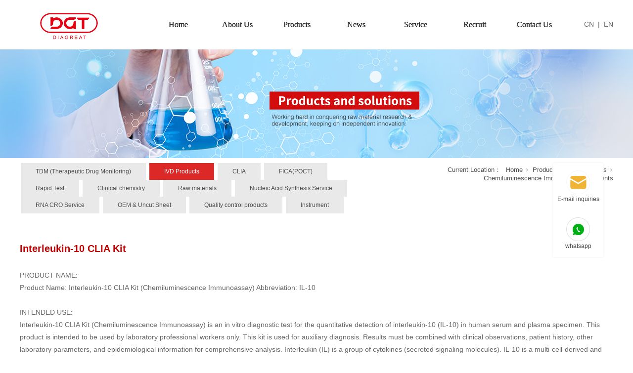

--- FILE ---
content_type: text/html; charset=utf-8
request_url: http://en.diagreat.com/ProductsStd_404.html
body_size: 7231
content:
<!DOCTYPE html>


<html lang="en" xmlns="http://www.w3.org/1999/xhtml">
<head spw="768">

<title>Interleukin-10 CLIA Kit - 北京丹大生物技术有限公司</title> 
<meta name="description" content="PRODUCT NAME:Product Name: Interleukin-10 CLIA Kit (Chemiluminescence Immunoassay)
Abbreviation: IL-10 INTENDED USE:Interleukin-10 CLIA Kit (Chemilumi..."/>
<meta name="keywords" content="Interleukin-10 CLIA Kit,北京丹大生物技术有限公司"/>


<meta charset="utf-8" />
<meta name="renderer" content="webkit"/>
<meta http-equiv="X-UA-Compatible" content="chrome=1"/>
<meta id="WebViewport" name="viewport" content="width=device-width, initial-scale=1.0, minimum-scale=1.0, maximum-scale=1.0, user-scalable=no, viewport-fit=cover, minimal-ui"/>
<meta name="format-detection" content="telephone=no,email=no"/>
<meta name="applicable-device" content="pc,mobile"/>
<meta http-equiv="Cache-Control" content="no-transform"/>
<script type="text/javascript">(function(){if(window.outerWidth>1024||!window.addEventListener){return;}
var w=document.getElementById('WebViewport');var dw=w.content;var em=true;function orientation(){if(window.orientation!=0){var width,scale;if(em){if(screen.width<767){return;}
width=767;scale=1.06;}else{width=1201;scale=0.65;}
w.content='width='+width+'px, initial-scale='+scale+', minimum-scale='+scale+', maximum-scale='+scale+', user-scalable=no, viewport-fit=cover, minimal-ui';}else{if(em){w.content=dw;}else{var scale=screen.width<=320?'0.25':'0.3';w.content='width=1200px, initial-scale='+scale+', minimum-scale='+scale+', maximum-scale=1.0, user-scalable=no, viewport-fit=cover, minimal-ui';}}}
this.addEventListener('orientationchange',function(){if(/Apple/.test(navigator.vendor||'')||navigator.userAgent.indexOf('Safari')>=0){return;};setTimeout(function(){var fullscrren=window.fullscrren||document.fullscreen;if(!fullscrren)document.location.reload();},20);});orientation();})();</script>
<link rel="stylesheet" type="text/css" id="css__head_foot" href="https://rc0.zihu.com/g3/M00/92/3A/CgAH6F-97_iAXklPAAAA0qDlWEM847.css" />
<link rel="stylesheet" type="text/css" id="css__table" href="https://rc0.zihu.com/g3/M00/94/4F/CgAH6F_Fo8KAEUPTAAAAUp-v7Os354.css" />
<link rel="stylesheet" type="text/css" id="slick.min.css" href="https://rc1.zihu.com/js/pb/slick-1.8.0/slick.min.css"/>
<link rel="stylesheet" type="text/css" id="respond_measure2" href="https://rc1.zihu.com/css/respond/site.respond.measure-tg-2.0.min.css"/><link rel="stylesheet" type="text/css" id="css__prod_view" href="https://rc0.zihu.com/g5/M00/3E/29/CgAGbGh1t16AVp5RAADbbD65-D0518.css"/><link rel="bookmark" href="/Images/logo.ico"/>
<link rel="shortcut icon" href="/Images/logo.ico"/>
<script type="text/javascript" id="visit" >var userAgent=navigator.userAgent;if(/MSIE\s+[5678]\./.test(userAgent)){location.href="/Admin/Design/Edition.html?type=2";};var _jtime=new Date();function jsLoad(){window.jLoad=new Date()-_jtime;}function jsError(){window.jLoad=-1;}
</script>

<script type="text/javascript" id="publicjs" src="https://rc1.zihu.com/js/pb/3/public.1.6.js" onload="jsLoad()" onerror="jsError()"></script>
</head>

<body class="xg_body">
<form method="get" action="#" Page="/prod_view.aspx?id=404&nid=3&typeid=78" data-identify="0200209014519920401962022132000196215014501982102080" id="form1" data-ntype="1" data-ptype="4" NavigateId="3">


<div class="xg_header" id="xg_header" role="banner" includeId="header0414975751104194258097626781156063196123">



<section class="xg_section xg_section_fixd p1749mf1749-00001" id="sf1749-00001">
<div class="container p1749mf1749-000010001" id="cf1749-000010001">
<div class="row">
<div class="col-sm-4 col-lg-2 p1749mf1749-0ad307008fe0c1508"><div class="xg_img p1749mf1749-0a28aabe76cb80bd0"><a href="/" target="_self"><img data-src="https://rc0.zihu.com/g2/M00/54/D4/CgAGe2DS3t2AOZNYAAAgzcZEyJw873.png" /></a></div>
</div>
<div class="col-sm-4 col-lg-9 p1749mf1749-0c27864d1fab53f08"><div id="if174900a4267fa4b795f79" class="xg_menu p1749mf1749-00a4267fa4b795f79" role="navigation"  data-droptype="0" data-mobileshoweffect="0" data-mobilelisttype="0"><ul class="xg_menuUl hidden-sm">
<li class="xg_menuLi1" home='1'><div class="xg_menuTitle1"><a class="xg_menuA1" href="/" target="_self">Home</a></div></li>
<li data-nid="1" class="xg_menuLi1"><div class="xg_menuTitle1"><a class="xg_menuA1" href="/AboutSt_gsjj.html" target="_self" rel="nofollow">About Us</a></div>
<ul class="xg_menuUl2">
<li data-tid="1" class="xg_menuLi2"><div class="xg_menuTitle2"><a class="xg_menuA2" href="/AboutSt_gsjj.html" rel="nofollow">Company Profile</a></div></li>
<li data-tid="2" class="xg_menuLi2"><div class="xg_menuTitle2"><a class="xg_menuA2" href="/AboutSt_lsjc.html" rel="nofollow">Company History </a></div></li>
<li data-tid="3" class="xg_menuLi2"><div class="xg_menuTitle2"><a class="xg_menuA2" href="/AboutSt_zzry.html" rel="nofollow">Company Honor</a></div>
<ul class="xg_menuUl3">
<li data-tid="50014" class="xg_menuLi3"><div class="xg_menuTitle3"><a class="xg_menuA3" href="/AboutSt_zzlb4.html" rel="nofollow">Other</a></div></li>
<li data-tid="50012" class="xg_menuLi3"><div class="xg_menuTitle3"><a class="xg_menuA3" href="/AboutSt_zzlb3.html" rel="nofollow">Company Honor</a></div></li>
<li data-tid="50011" class="xg_menuLi3"><div class="xg_menuTitle3"><a class="xg_menuA3" href="/AboutSt_zzlb2.html" rel="nofollow">Patent Authorization</a></div></li>
<li data-tid="50010" class="xg_menuLi3"><div class="xg_menuTitle3"><a class="xg_menuA3" href="/AboutSt_zzlb1.html" rel="nofollow">ISO 9001 Certification</a></div></li></ul></li></ul></li>
<li data-nid="3" class="xg_menuLi1"><div class="xg_menuTitle1"><a class="xg_menuA1" href="/ProductsSt_bcgjl.html" target="_self">Products</a></div>
<ul class="xg_menuUl2">
<li data-tid="75" class="xg_menuLi2"><div class="xg_menuTitle2"><a class="xg_menuA2" href="/ProductsSt_Chemiluminescentimmunoas.html">TDM (Therapeutic Drug Monitoring)</a></div></li>
<li data-tid="23" class="xg_menuLi2"><div class="xg_menuTitle2"><a class="xg_menuA2" href="/ProductsSt_xyx.html">IVD Products</a></div></li>
<li data-tid="104" class="xg_menuLi2"><div class="xg_menuTitle2"><a class="xg_menuA2" href="/ProductsSt_CLIA.html">CLIA</a></div></li>
<li data-tid="105" class="xg_menuLi2"><div class="xg_menuTitle2"><a class="xg_menuA2" href="/ProductsSt_FICAPOCT.html">FICA(POCT)</a></div></li>
<li data-tid="106" class="xg_menuLi2"><div class="xg_menuTitle2"><a class="xg_menuA2" href="/ProductsSt_RapidTest.html">Rapid Test</a></div></li>
<li data-tid="67" class="xg_menuLi2"><div class="xg_menuTitle2"><a class="xg_menuA2" href="/ProductsSt_bcgjl.html">Clinical chemistry</a></div></li>
<li data-tid="84" class="xg_menuLi2"><div class="xg_menuTitle2"><a class="xg_menuA2" href="/ProductsSt_IVDRawMaterials.html">Raw materials</a></div></li>
<li data-tid="66" class="xg_menuLi2"><div class="xg_menuTitle2"><a class="xg_menuA2" href="/ProductsSt_jyjc.html">Nucleic Acid Synthesis Service</a></div></li>
<li data-tid="85" class="xg_menuLi2"><div class="xg_menuTitle2"><a class="xg_menuA2" href="/ProductsSt_RNACROService.html">RNA CRO Service</a></div></li>
<li data-tid="80" class="xg_menuLi2"><div class="xg_menuTitle2"><a class="xg_menuA2" href="/ProductsSt_IVDOEM.html">OEM & Uncut Sheet</a></div></li>
<li data-tid="107" class="xg_menuLi2"><div class="xg_menuTitle2"><a class="xg_menuA2" href="/ProductsSt_Qualitycontrolproducts.html">Quality control products</a></div></li>
<li data-tid="108" class="xg_menuLi2"><div class="xg_menuTitle2"><a class="xg_menuA2" href="/ProductsSt_Instrument.html">Instrument</a></div></li></ul></li>
<li data-nid="2" class="xg_menuLi1"><div class="xg_menuTitle1"><a class="xg_menuA1" href="/NewsSt_CompanyNews.html" target="_self">News</a></div>
<ul class="xg_menuUl2">
<li data-tid="4" class="xg_menuLi2"><div class="xg_menuTitle2"><a class="xg_menuA2" href="/NewsSt_CompanyNews.html">Company News</a></div></li>
<li data-tid="5" class="xg_menuLi2"><div class="xg_menuTitle2"><a class="xg_menuA2" href="/NewsSt_IndustryNews.html">Industry News</a></div></li></ul></li>
<li data-nid="25" class="xg_menuLi1"><div class="xg_menuTitle1"><a class="xg_menuA1" href="/SolutionSt_sqzx.html" target="_self">Service</a></div>
<ul class="xg_menuUl2">
<li data-tid="63" class="xg_menuLi2"><div class="xg_menuTitle2"><a class="xg_menuA2" href="/SolutionSt_sqzx.html">Pre Sales Service</a></div></li>
<li data-tid="50020" class="xg_menuLi2"><div class="xg_menuTitle2"><a class="xg_menuA2" href="/SolutionSt_DownloadCenter.html">Download Center</a></div></li></ul></li>
<li data-nid="11" class="xg_menuLi1"><div class="xg_menuTitle1"><a class="xg_menuA1" href="/Job_rcqp.html" target="_self">Recruit</a></div>
<ul class="xg_menuUl2">
<li data-tid="3" class="xg_menuLi2"><div class="xg_menuTitle2"><a class="xg_menuA2" href="/Job_rcqp.html">Talent Recruitment</a></div></li>
<li data-tid="2" class="xg_menuLi2"><div class="xg_menuTitle2"><a class="xg_menuA2" href="/Job_rzdd.html">People in DIAGREAT</a></div>
<ul class="xg_menuUl3">
<li data-tid="7" class="xg_menuLi3"><div class="xg_menuTitle3"><a class="xg_menuA3" href="/Job_tdhd.html">团队活动</a></div></li></ul></li></ul></li>
<li data-nid="7" class="xg_menuLi1"><div class="xg_menuTitle1"><a class="xg_menuA1" href="/ContactStd.html" target="_self" rel="nofollow">Contact Us</a></div></li></ul><div class="xg_menuMobile hidden-lg"><div class="xg_memu_btn"></div><div class="xg_menuPanel"><div class="xg_menuShade"></div></div></div></div>
</div>
<div class="col-sm-4 col-lg-1 p1749mf1749-0dccdc88a8cb3f10a"><div id="if174909fa34c805022a827" class="xg_html p1749mf1749-09fa34c805022a827"><a href="http://www.diagreat.com/" target="_blank"><p>CN</p></a></div>
<div id="if1749002104de335d47549" class="xg_html p1749mf1749-002104de335d47549"><p>|</p></div>
<div id="if17490bdbb4cdf8e6bdcf4" class="xg_html p1749mf1749-0bdbb4cdf8e6bdcf4"><a href="http://en.diagreat.com/" target="_self"><p>EN</p></a></div>
</div></div></div></section>
</div><div class="xg_banner" id="xg_banner" width="100%">

<section class="xg_section  bregionauto" id="s40001">
<div class="container p1730m400010001" id="c400010001">
<div class="row">
<div class="col-sm-12 col-lg-12"><div id="i6d4bef526313b8fa" class="xg_abanner p1730m6d4bef526313b8fa slick.min.css slider single-item-rtl" data-loop="1" data-grabcursor="1" data-dots="0" data-arrows="0" data-scalheight="250" data-effect="1" data-speed="0" data-mobilarrow="0" data-adaptive="0" data-height="220" data-width="1920" style="overflow: hidden;">
<div class="xg_banner_item"><div class="xg_banner_img"><a href="/" target="_self"><img data-src="https://rc0.zihu.com/g4/M00/93/09/CgAG0mSvszWAdsjcAANaXoGiKw0929.jpg,https://rc0.zihu.com/g4/M00/93/09/CgAG0mSvsyyAfZk4AALAvkE97sM970.jpg" /></a></div>
<div class="container"></div></div>
</div>
</div></div></div></section>
</div>
<div class="xg_content" id="xg_content" role="main">

<section class="xg_section  bregionauto" id="s50004">
<div class="container" id="c500040001">
<div class="row">
<div class="col-sm-12 col-lg-7 hidden-sm">
<div class="row">
<div class="col-sm-12 col-lg-12"><div id="i0197e1e8074e1674" class="xg_tMenu1 xg_tMenu p1730m0197e1e8074e1674" data-urlinlastlevel="0">
<ul class="xg_tMenuUl1" data-curparents="23">
<li data-tid="75" class="xg_tMenuLi1"><div class="xg_tTitle1"><a class="xg_tMenuA1" href="/ProductsSt_Chemiluminescentimmunoas.html">TDM (Therapeutic Drug Monitoring)</a></div></li>
<li data-tid="23" class="xg_tMenuLi1"><div class="xg_tTitle1"><a class="xg_tMenuA1" href="/ProductsSt_xyx.html">IVD Products</a></div></li>
<li data-tid="104" class="xg_tMenuLi1"><div class="xg_tTitle1"><a class="xg_tMenuA1" href="/ProductsSt_CLIA.html">CLIA</a></div></li>
<li data-tid="105" class="xg_tMenuLi1"><div class="xg_tTitle1"><a class="xg_tMenuA1" href="/ProductsSt_FICAPOCT.html">FICA(POCT)</a></div></li>
<li data-tid="106" class="xg_tMenuLi1"><div class="xg_tTitle1"><a class="xg_tMenuA1" href="/ProductsSt_RapidTest.html">Rapid Test</a></div></li>
<li data-tid="67" class="xg_tMenuLi1"><div class="xg_tTitle1"><a class="xg_tMenuA1" href="/ProductsSt_bcgjl.html">Clinical chemistry</a></div></li>
<li data-tid="84" class="xg_tMenuLi1"><div class="xg_tTitle1"><a class="xg_tMenuA1" href="/ProductsSt_IVDRawMaterials.html">Raw materials</a></div></li>
<li data-tid="66" class="xg_tMenuLi1"><div class="xg_tTitle1"><a class="xg_tMenuA1" href="/ProductsSt_jyjc.html">Nucleic Acid Synthesis Service</a></div></li>
<li data-tid="85" class="xg_tMenuLi1"><div class="xg_tTitle1"><a class="xg_tMenuA1" href="/ProductsSt_RNACROService.html">RNA CRO Service</a></div></li>
<li data-tid="80" class="xg_tMenuLi1"><div class="xg_tTitle1"><a class="xg_tMenuA1" href="/ProductsSt_IVDOEM.html">OEM & Uncut Sheet</a></div></li>
<li data-tid="107" class="xg_tMenuLi1"><div class="xg_tTitle1"><a class="xg_tMenuA1" href="/ProductsSt_Qualitycontrolproducts.html">Quality control products</a></div></li>
<li data-tid="108" class="xg_tMenuLi1"><div class="xg_tTitle1"><a class="xg_tMenuA1" href="/ProductsSt_Instrument.html">Instrument</a></div></li></ul></div>
</div></div></div>
<div class="col-sm-12 col-lg-5"><div class="xg_crumbs p1730md1bab6a788507ae7"><span class="xg_crumbs_item"><span class="xg_crumbs_prefix" data-label="text-prefix">Current Location：</span><a class="xg_crumbs_a" href="/" target="_self">Home</a></span><span class="xg_crumbs_span"></span><span class="xg_crumbs_item"><a class="xg_crumbs_a" href="/ProductsSt_bcgjl.html" target="_self">Products</a></span><span class="xg_crumbs_span"></span><span class="xg_crumbs_item"><a class="xg_crumbs_a" href="/ProductsSt_xyx.html">IVD Products</a></span><span class="xg_crumbs_span"></span><span class="xg_crumbs_item"><a class="xg_crumbs_a" href="/ProductsSt_ChemiluminescenceImmunoa.html">Chemiluminescence Immunoassay Reagents</a></span></div>
</div></div></div></section>

<section class="xg_section  p1730m50003" id="s50003">
<div class="container" id="c500030001">
<div class="row">
<div class="col-sm-12 col-lg-12"><div class="xg_text p1730m2ca1e55e2a850df2"><span>Interleukin-10 CLIA Kit</span></div>
</div></div>
<div class="row">
<div class="col-sm-12 col-lg-12"><div class="xg_text p1730m30e274ac0140549a"><span><p>PRODUCT NAME:</p><p>Product Name: Interleukin-10 CLIA Kit (Chemiluminescence Immunoassay)
Abbreviation: IL-10 </p><p><br/></p><p>INTENDED USE:</p><p>Interleukin-10 CLIA Kit (Chemiluminescence Immunoassay) is an in vitro diagnostic test for the 
quantitative detection of interleukin-10 (IL-10) in human serum and plasma specimen. This product 
is intended to be used by laboratory professional workers only. This kit is used for auxiliary 
diagnosis. Results must be combined with clinical observations, patient history, other laboratory 
parameters, and epidemiological information for comprehensive analysis.
Interleukin (IL) is a group of cytokines (secreted signaling molecules). IL-10 is a multi-cell-derived
and multifunctional cytokine that regulates cell growth and differentiation, participates in 
inflammatory and immune responses, and is a recognized inflammatory and immunosuppressive 
factor. It is closely related to blood, digestive, and especially cardiovascular diseases, and can assist 
in monitoring the body’s immune status and inflammatory response, etc.</p></span></div>
</div></div>
<div class="row">
<div class="col-sm-12 col-lg-12 p1730m4f7d86f6c71454ea"><div class="xg_prevnext p1730m7f3487bc0fb7bfe0"><span class="xg_prevnext_item"><a href="/ProductsStd_405.html" class="xg_prevnext_up"><span class="xg_prevnext_ptext">Last： </span><span class="xg_prevnext_ptitle">α Tumor Necrosis Factor CLIA Kit</span></a></span><span class="xg_prevnext_item"><a href="/ProductsStd_403.html" class="xg_prevnext_down"><span class="xg_prevnext_ntext">Next：</span><span class="xg_prevnext_ntitle">Interleukin-8 CLIA Kit</span></a></span></div>
</div></div></div></section>
</div>
<div class="xg_footer" id="xg_footer" role="contentinfo" includeId="footer297541957400532082212965093691">



<section class="xg_section  p1758mf1758-00003" id="sf1758-00003">
<div class="container p1758mf1758-000030001" id="cf1758-000030001">
<div class="row">
<div class="col-sm-12 col-lg-12">
<div class="row">
<div class="col-sm-9 col-lg-3 p1758mf1758-0f1b83cb02eba3fec"><div id="if175809eaa3131e7f5074f" class="xg_html p1758mf1758-09eaa3131e7f5074f"><span style="font-size: 18px;">Service Hotline</span><span><br></span></div>
<div class="xg_text p1758mf1758-055537acfd953ee31"><span>010-69502385</span></div>
<div id="if175809c9dfd914dd563aa" class="xg_html p1758mf1758-09c9dfd914dd563aa"><p>Address：Building 19, yard 2, huanke Middle Road, Tongzhou District, Beijing</p></div>
<div id="if1758039020a868a8d604f" class="xg_html"><p style="font-family: 宋体;"><b style="font-family: 宋体;"><span style="color: rgb(255, 255, 255); font-family: 宋体;" class="">Mailbox：</span></b><span style="font-family: 宋体;"><span style="color: rgb(255, 255, 255); font-family: 宋体;">info@diagreat.com</span></span></p><p style="font-family: 宋体;"><span style="font-family: 宋体;"><span style="color: rgb(255, 255, 255); font-family: 宋体;">&nbsp; &nbsp; &nbsp; export@diagreat.com</span></span></p><p style="font-family: 宋体;"><span style="font-family: 宋体;"><span style="color: rgb(255, 255, 255); font-family: 宋体;">&nbsp; &nbsp; services@diagreat.com</span></span></p><p style="font-family: 宋体;"><span style="font-family: 宋体;"><span style="color: rgb(255, 255, 255); font-family: 宋体;"><br></span></span></p></div>
</div>
<div class="col-sm-3 col-lg-8 hidden-sm"><div id="if1758078da2b5a5bbd4814" class="xg_bnavi p1758mf1758-078da2b5a5bbd4814" ><ul class="xg_menuUl">
<li data-nid="1" class="xg_menuLi1"><div class="xg_menuTitle1"><a class="xg_menuA1" href="/AboutSt_gsjj.html" target="_self" rel="nofollow">About Us</a></div>
<ul class="xg_menuUl2">
<li data-tid="1" class="xg_menuLi2"><div class="xg_menuTitle2"><a class="xg_menuA2" href="/AboutSt_gsjj.html" rel="nofollow">Company Profile</a></div></li>
<li data-tid="2" class="xg_menuLi2"><div class="xg_menuTitle2"><a class="xg_menuA2" href="/AboutSt_lsjc.html" rel="nofollow">Company History </a></div></li>
<li data-tid="3" class="xg_menuLi2"><div class="xg_menuTitle2"><a class="xg_menuA2" href="/AboutSt_zzry.html" rel="nofollow">Company Honor</a></div></li></ul></li>
<li data-nid="3" class="xg_menuLi1"><div class="xg_menuTitle1"><a class="xg_menuA1" href="/ProductsSt_bcgjl.html" target="_self">Products</a></div>
<ul class="xg_menuUl2">
<li data-tid="75" class="xg_menuLi2"><div class="xg_menuTitle2"><a class="xg_menuA2" href="/ProductsSt_Chemiluminescentimmunoas.html">TDM (Therapeutic Drug Monitoring)</a></div></li>
<li data-tid="23" class="xg_menuLi2"><div class="xg_menuTitle2"><a class="xg_menuA2" href="/ProductsSt_xyx.html">IVD Products</a></div></li>
<li data-tid="104" class="xg_menuLi2"><div class="xg_menuTitle2"><a class="xg_menuA2" href="/ProductsSt_CLIA.html">CLIA</a></div></li>
<li data-tid="105" class="xg_menuLi2"><div class="xg_menuTitle2"><a class="xg_menuA2" href="/ProductsSt_FICAPOCT.html">FICA(POCT)</a></div></li>
<li data-tid="106" class="xg_menuLi2"><div class="xg_menuTitle2"><a class="xg_menuA2" href="/ProductsSt_RapidTest.html">Rapid Test</a></div></li>
<li data-tid="67" class="xg_menuLi2"><div class="xg_menuTitle2"><a class="xg_menuA2" href="/ProductsSt_bcgjl.html">Clinical chemistry</a></div></li>
<li data-tid="84" class="xg_menuLi2"><div class="xg_menuTitle2"><a class="xg_menuA2" href="/ProductsSt_IVDRawMaterials.html">Raw materials</a></div></li>
<li data-tid="66" class="xg_menuLi2"><div class="xg_menuTitle2"><a class="xg_menuA2" href="/ProductsSt_jyjc.html">Nucleic Acid Synthesis Service</a></div></li>
<li data-tid="85" class="xg_menuLi2"><div class="xg_menuTitle2"><a class="xg_menuA2" href="/ProductsSt_RNACROService.html">RNA CRO Service</a></div></li>
<li data-tid="80" class="xg_menuLi2"><div class="xg_menuTitle2"><a class="xg_menuA2" href="/ProductsSt_IVDOEM.html">OEM & Uncut Sheet</a></div></li>
<li data-tid="107" class="xg_menuLi2"><div class="xg_menuTitle2"><a class="xg_menuA2" href="/ProductsSt_Qualitycontrolproducts.html">Quality control products</a></div></li>
<li data-tid="108" class="xg_menuLi2"><div class="xg_menuTitle2"><a class="xg_menuA2" href="/ProductsSt_Instrument.html">Instrument</a></div></li></ul></li>
<li data-nid="2" class="xg_menuLi1"><div class="xg_menuTitle1"><a class="xg_menuA1" href="/NewsSt_CompanyNews.html" target="_self">News</a></div>
<ul class="xg_menuUl2">
<li data-tid="4" class="xg_menuLi2"><div class="xg_menuTitle2"><a class="xg_menuA2" href="/NewsSt_CompanyNews.html">Company News</a></div></li>
<li data-tid="5" class="xg_menuLi2"><div class="xg_menuTitle2"><a class="xg_menuA2" href="/NewsSt_IndustryNews.html">Industry News</a></div></li></ul></li>
<li data-nid="25" class="xg_menuLi1"><div class="xg_menuTitle1"><a class="xg_menuA1" href="/SolutionSt_sqzx.html" target="_self">Service</a></div>
<ul class="xg_menuUl2">
<li data-tid="63" class="xg_menuLi2"><div class="xg_menuTitle2"><a class="xg_menuA2" href="/SolutionSt_sqzx.html">Pre Sales Service</a></div></li>
<li data-tid="50020" class="xg_menuLi2"><div class="xg_menuTitle2"><a class="xg_menuA2" href="/SolutionSt_DownloadCenter.html">Download Center</a></div></li></ul></li>
<li data-nid="11" class="xg_menuLi1"><div class="xg_menuTitle1"><a class="xg_menuA1" href="/Job_rcqp.html" target="_self">Recruit</a></div>
<ul class="xg_menuUl2">
<li data-tid="3" class="xg_menuLi2"><div class="xg_menuTitle2"><a class="xg_menuA2" href="/Job_rcqp.html">Talent Recruitment</a></div></li>
<li data-tid="2" class="xg_menuLi2"><div class="xg_menuTitle2"><a class="xg_menuA2" href="/Job_rzdd.html">People in DIAGREAT</a></div></li></ul></li>
<li data-nid="7" class="xg_menuLi1"><div class="xg_menuTitle1"><a class="xg_menuA1" href="/ContactStd.html" target="_self" rel="nofollow">Contact Us</a></div></li></ul></div>
</div>
<div class="col-sm-9 col-lg-1 p1758mf1758-05bfda13f3755760d"><div class="xg_img p1758mf1758-0f53852b43669304e"><img data-src="https://rc0.zihu.com/g4/M00/0B/4B/CgAG0mEbhfGAPauAAAAg-qxF_NY402.jpg" /></div>
<div id="if17580f422c089ba2d8baf" class="xg_html p1758mf1758-0f422c089ba2d8baf"><p>Official Wechat </p></div>
</div></div></div></div></div></section>

<section class="xg_section  p1758mf1758-00005" id="sf1758-00005">
<div class="container p1758mf1758-000050001" id="cf1758-000050001">
<div class="row">
<div class="col-sm-12 col-lg-12 p1758mf1758-0341bbe810ac93f8b"><div class="xg_text p1758mf1758-00b4109db65d46ab7"><span>Copyright @ 2019 - 2020  Beijing DIAGREAT Biotechnology Co., Ltd  All Rights Reserved</span></div>
<div class="xg_text p1758mf1758-0e17b8b2153e5059c"><span>犀牛云提供企业云服务</span></div>
<div class="xg_text p1758mf1758-0721baab9b8703f84"><a href="/sitemap.aspx" target="_self"><span>Website Map</span></a></div>
<div class="xg_text p1758mf1758-0431e97cd01029625"><a href="https://beian.miit.gov.cn/#/Integrated/index" rel="nofollow" target="_blank"><span>京ICP备18058493号-1</span></a></div>
<div class="xg_text p1758mf1758-08cc832cd9f4f8a55"><a href="http://www.beian.gov.cn/portal/registerSystemInfo?recordcode=11030102011547" rel="nofollow" target="_blank"><span>京公网安备 11030102011547号</span></a></div>
</div></div></div></section>
</div>
<div class="xg_marketing" id="xg_marketing" role="complementary">


<div id="if177600001" class="xg_marketform p1776mf1776-00001" data-lang=1 data-shrinkbtn="0">
<div class="xg_holdFloating">
<ul class="xg_hf-list">
<li><div class="xg_markitem"><i class="telimg0 xg_pcIcon" ></i> </div><p class="xg_hfl-txt">E-mail inquiries</p> <div class="xg_rnp-tips-tel"><i></i><span>info@diagreat.com</span></ div ></ li > <li><div class="xg_markitem"><a target="_blank" rel="nofollow" class="whatsappimg0 xg_pcIcon" href="www.whatsapp.com"></a> </div><p class="xg_hfl-txt">whatsapp</p></li> </ul></div>
<div class="xg_HoldfootBox">
<div class="xg_hfBox"><a rel="nofollow" href="javascript: void(0);"class="xg_hfLink" id="TELpage"><span>E-mail inquiries</span><i class="xg_TELicon"></i></a><a rel="nofollow" href="javascript: void(0);"class="xg_hfLink" id="WhatsApppage"><span>whatsapp</span><i class="xg_WhatsAppicon"></i></a></div></div></div><div class="xg_popupBox"></div><div class="xg_mainPopupBox" id="TELPopup"> <i class="xg_closePopup"></i><div class="xg_mp-title">Click on the phone to make a call</div><ul class="xg_mp-list"><li><div class="xg_mpl-left"><i class="xg_popTELicon" ></i><span></span></div><div class="xg_mpl-right"><a rel="nofollow" href="tel:info@diagreat.com">info@diagreat.com</a></div></li> </ul></div><div class="xg_mainPopupBox" id="WhatsappPopup"> <i class="xg_closePopup"></i><p class="xg_mp-title">Please select customer service to chat</p><ul class="xg_mp-list"><li><div class="xg_mpqqList"><a rel="nofollow" class="xg_popQQIcon" style="background: url('https://rc1.zihu.com/img/toolbox/whatsapp.png') no-repeat;background-size:24px 24px;" href="www.whatsapp.com"></a> <a rel="nofollow" class="xg_mptxtfen" href="www.whatsapp.com">whatsapp</a></div></li></ul></div></div>


<script type='text/javascript'>(function(){function e(b,a){var c=b.getItem(a);if(!c)return'';c=JSON.parse(c);return c.time&&new Date(c.time)<new Date?'':c.val||''}var l=new Date,g=null,k=function(){window.acessFinish=new Date-l};window.addEventListener?window.addEventListener('load',k):window.attachEvent&&window.attachEvent('onload',k);var g=setTimeout(function(){g&&clearTimeout(g);var b=document.location.href,a;a=/\.html|.htm/.test(document.location.href)?document.forms[0].getAttribute('Page'):'';b='/Admin/Access/Load.ashx?ver\x3d1\x26req\x3d'+h(b);a&&(b+='\x26f\x3d'+h(a));a=h(window.document.referrer);if(!(2E3<a.length)){var c=e(localStorage,'_hcid'),f=e(sessionStorage,'_hsid'),d=e(localStorage,'_huid');a&&(b+='\x26ref\x3d'+a);c&&(b+='\x26_hcid\x3d'+c);f&&(b+='\x26_hsid\x3d'+f);d&&(b+='\x26_huid\x3d'+d);b+='\x26sw\x3d'+screen.width+'\x26sh\x3d'+screen.height;b+='\x26cs\x3d'+(window.jLoad?window.jLoad:-1);$?$.getScript(b):(a=document.createElement('script'),a.src=b,document.body.appendChild(a))}},3E3),d=null,h=function(b){if(!b)return'';if(!d){d={};for(var a=0;10>a;a++)d[String.fromCharCode(97+a)]='0'+a.toString();for(a=10;26>a;a++)d[String.fromCharCode(97+a)]=a.toString()}for(var c='',f,e,g=b.length,a=0;a<g;a++)f=b.charAt(a),c=(e=d[f])?c+('x'+e):c+f;return encodeURIComponent(c).replace(/%/g,'x50').replace(/\./g,'x51')}})();</script>

</form>
</body>
<script type="text/javascript" id="slick.min.js" src="https://rc1.zihu.com/js/pb/slick-1.8.0/slick.min.js?t=1"></script>
<script type="text/javascript" id="js__prod_view" src="https://rc0.zihu.com/g5/M00/3E/29/CgAGbGh1t16AGaP1AABrhiDU7lQ2109.js"></script>

</html>


--- FILE ---
content_type: text/css
request_url: https://rc0.zihu.com/g3/M00/92/3A/CgAH6F-97_iAXklPAAAA0qDlWEM847.css
body_size: 15
content:
@media only screen and (max-width:1440px) and (min-width: 769px){
.p1749mf1749-000010001,.p1758mf1758-000030001,.p1758mf1758-000050001{width:1200px!important;}
.xg_bnavi .xg_menuLi1{width:100px!important;}
}

--- FILE ---
content_type: text/css
request_url: https://rc0.zihu.com/g3/M00/94/4F/CgAH6F_Fo8KAEUPTAAAAUp-v7Os354.css
body_size: -112
content:
.p1730m30e274ac0140549a table,.p1733m9ae7a8dac473e6c1 table{width:100%!important;}

--- FILE ---
content_type: text/css
request_url: https://rc0.zihu.com/g5/M00/3E/29/CgAGbGh1t16AVp5RAADbbD65-D0518.css
body_size: 56062
content:
/* public default css */.xg_section,.container-fluid,div[class^='col-']{position:relative}.xg_section_fixd{height:200px}.xg_section,.xg_header,.xg_banner,.xg_content,.xg_footer{clear:both}.container,.container-fluid{height:100%}.xg_screen{text-align:center}.xg_screen:after{content:"";display:inline-block;vertical-align:middle;height:100%}.xg_screen .container,.xg_screen .container-fluid{display:inline-block;vertical-align:middle;max-height:650px;height:auto}.xg_html{height:auto;line-height:25px;font-size:14px;color:#666;text-align:left;overflow:hidden}.xg_logo,.xg_text,.xg_html{display:block;overflow:hidden}.xg_logo{min-height:10px}.xg_logo h1,.xg_logo img{width:100%;height:100%;display:block}.xg_text{height:auto;line-height:25px;font-size:14px;color:#666;text-align:left;word-wrap:break-word;word-break:normal}input[type="text"]{width:150px;height:30px;margin:5px}.xg_ibtn{display:block;width:150px;height:40px;overflow:hidden}input[type='button']{outline:0;border:0;width:100%;height:100%;background-color:transparent}.xg_img{width:100px;height:100px;overflow:hidden}.xg_img a{display:block;width:100%;height:100%}.xg_img img,.xg_logo h1 .xg_logo img{width:100%;height:100%;display:block}[identify="enable-sharelogin_wb"],[identify="enable-pcscanfocuslogin"],[identify="enable-sharelogin_wx"],[identify="enable-sharelogin_qq"],[identify="enable-sharelogin_weixin"]{width:60px;height:60px}.xg_gotop{width:60px;height:60px;position:relative;-webkit-border-radius:50%;-moz-border-radius:50%;border-radius:50%;cursor:pointer;background:#e8e8e8 url(https://rc1.zihu.com/img/public/gototop.png) center center no-repeat}.xg_gotop:hover{background:#e8e8e8 url(https://rc1.zihu.com/img/public/gototop1.png) center center no-repeat}.xg_gotop a{display:block;width:100%;height:100%}.xg_flink{position:relative;padding:15px 0;background-color:#fff;font-size:0;margin:0 auto}.xg_flink .xg_flink_item{display:inline-block;cursor:pointer;padding:5px 20px;max-width:240px;height:auto;overflow:hidden;font-size:12px;color:#333;text-align:center}.xg_flink .xg_flink_item:hover{text-decoration:underline}.xg_flink a{color:#333}.xg_iframe_line{border:0;height:100%}.xg_pager{line-height:33px}.xg_pager span{padding:4px 10px;border:1px solid #e2e2e2;margin-left:5px;font-size:14px}.xg_pager span:first-child{margin-left:0}.xg_pager span:hover{color:#51b5f5}.xg_pager span a{cursor:pointer}.xg_pager span a:hover{color:#51b5f5}.xg_pager .xg_pnInNu{width:44px;height:27px;border:0}.xg_pager .fyb_w_gong,.xg_pager .fyb_w_spage,.xg_pager .fyn_w_gong,.xg_pager .fym_w_spage,.xg_pager .fym_w_gong,.xg_pager .fyi_w_gong{border-right:0}.xg_pager .fyb_n_tpage,.xg_pager .fyb_pszie,.xg_pager .fyn_n_tpage,.xg_pager .fym_pszie,.xg_pager .fym_n_tpage,.xg_pager .fyi_n_tpage{border-left:none;border-right:0;margin-left:-15px}.xg_pager .fyb_w_reccount,.xg_pager .fyb_w_reccount,.xg_pager .fyn_w_spage,.xg_pager .fym_w_reccount,.xg_pager .fym_w_reccount,.xg_pager .fyi_w_spage{border-left:none;margin-left:-15px}.xg_pager .fyb_t_goto{margin:0}.xg_pager a{color:#333}.xg_ul{line-height:34px}.xg_ul .xg_ul_li{height:34px;color:#626262;font-size:14px;padding-left:20px}.xg_ul .xg_ul_li:hover{background-color:#f0f0f0}.xg_sbtn .bdsharebuttonbox{padding:5px}.xg_itext label{vertical-align:top}.xg_itext_span{font-size:11px}.xg_itext input{width:249px;padding-left:10px;height:38px;border:1px solid #e2e2e2;color:#999;font-size:14px}.xg_itext textarea{width:249px;padding:5px 10px;height:80px;line-height:20px;border:1px solid #e2e2e2;color:#999;font-size:14px}.xg_ldrop select,.xg_idrop select{width:249px;padding-left:10px;height:40px;border:1px solid #e2e2e2;color:#999;font-size:14px;-webkit-appearance:menulist;-moz-appearance:menulist;appearance:menulist}.xg_ckcode .xg_check_tip{font-size:14px;cursor:pointer}.xg_ckcode .xg_check_tip:hover{color:#51B5F5}.xg_iemail label{color:#666;font-size:16px;margin-right:4px}.xg_iemail input{width:249px;padding-left:10px;height:38px;border:1px solid #e2e2e2;color:#999;font-size:14px}.xg_iemail textarea{width:249px;padding:5px 10px;height:80px;line-height:20px;border:1px solid #e2e2e2;color:#999;font-size:14px}.xg_imobile label{color:#666;font-size:16px;margin-right:4px}.xg_imobile input{width:249px;padding-left:10px;height:38px;border:1px solid #e2e2e2;color:#999;font-size:14px}.xg_imobile textarea{width:249px;padding:5px 10px;height:80px;line-height:20px;border:1px solid #e2e2e2;color:#999;font-size:14px}.xg_ipwd label{color:#666;font-size:16px;margin-right:4px}.xg_ipwd input{width:249px;padding-left:10px;height:38px;border:1px solid #e2e2e2;color:#999;font-size:14px}.xg_ipwd textarea{width:249px;padding:5px 10px;height:80px;line-height:20px;border:1px solid #e2e2e2;color:#999;font-size:14px}.xg_iradio{line-height:40px}.xg_iradio [data-type="message"]{display:block;text-align:center;font-size:16px;height:40px;color:#666}.xg_iradio label:first-child{margin-left:0}.xg_iradio input[type="radio"]{-webkit-appearance:radio;-moz-appearance:radio;appearance:radio;position:relative;top:2px}[data-tag="InputCheckBox"]{line-height:40px}[data-tag="InputCheckBox"] [data-type="message"]{display:block;text-align:center;font-size:16px;height:40px;color:#666}[data-tag="InputCheckBox"] label:first-child{margin-left:0}[data-tag="InputCheckBox"] input[type="checkbox"]{-webkit-appearance:checkbox;-moz-appearance:checkbox;appearance:checkbox;position:relative;top:2px}[data-tag="InputCheckBox"] span{margin-left:3px}.xg_crumbs{font-size:0}.xg_crumbs>span{font-size:12px;margin-left:7px;display:inline-block;color:#444}.xg_crumbs span:first-child{margin-left:0}.xg_crumbs .xg_crumbs_span{background:url(https://rc1.zihu.com/img/public/arrows_right.png);width:6px;height:7px;background-repeat:no-repeat}.xg_crumbs .xg_crumbs_span:last-child{display:none}.xg_prevnext{line-height:30px;color:#333;font-size:14px}.xg_prevnext .xg_prevnext_item:hover{color:#51b5f5}.xg_prevnext .xg_prevnext_item{display:inline-block;width:250px;cursor:pointer}.xg_prevnext .xg_prevnext_title{margin-left:8px}.xg_navTwo{font-size:0}.xg_navTwo .tierLi{position:relative;display:inline-block;width:110px;height:40px;line-height:40px;font-size:14px;color:#fff;background-color:#51b5f5}.xg_navTwo .tierLi:hover .navContent{display:block}.xg_navTwo .tierLi-select{background-color:#3e99d4}.xg_navTwo .tierName{text-align:center;cursor:pointer}.xg_navTwo .tierName:hover{background-color:#3e99d4}.xg_navTwo .navContent{position:absolute;left:0;top:40px;width:440px;height:auto;display:none}.xg_navTwo .navContentUl{position:relative}.xg_navTwo .navContentLi{width:110px;height:40px;line-height:40px;background-color:#5dbcf9}.xg_navTwo .navContentLi:hover{background-color:#5ba3d2}.xg_navTwo .navContentLi:hover .ncContent{display:block}.xg_navTwo .navContentLi-select{background-color:#5ba3d2}.xg_navTwo .ncName{width:100%;text-align:center;cursor:pointer}.xg_navTwo .ncContent{position:absolute;box-sizing:border-box;left:110px;top:0;width:330px;line-height:20px;height:160px;padding:5px 15px;background-color:#b5b1b1;display:none}.xg_navTwo .navContentLi:first-child .ncContent{display:block}.xg_tMenu1 .xg_tMenuLi1{width:110px;height:auto;background-color:#51b5f5;color:#fff;font-size:14px;line-height:40px}.xg_tMenu1 .xg_tMenuLi1:hover{background-color:#3e99d4}.xg_tMenu1 .xg_tMenuLi1-select{background-color:#3e99d4}.xg_tMenu1 a{display:block;height:100%;width:100%}.xg_tMenu1 .xg_tTitle1{width:100%;text-align:center;cursor:pointer}.xg_tMenu1 .xg_tMenuUl2{width:100%}.xg_tMenu1 .xg_tMenuLi2{width:100%;text-align:center;cursor:pointer;background-color:#5dbcf9}.xg_tMenu1 .xg_tMenuLi2:hover{background-color:#429dda}.xg_tMenu1 .xg_tMenuLi2-select{background-color:#429dda}.xg_tMenu1 .xg_tTitle2{width:100%;text-align:center;cursor:pointer}.xg_tMenu1 .xg_tMenuLi3{width:100%;text-align:center;cursor:pointer;background-color:#86ccf9}.xg_tMenu1 .xg_tMenuLi3:hover{background-color:#6dbef3}.xg_tMenu1 .xg_tMenuLi3-select{background-color:#6dbef3}.xg_tMenu1 .xg_tTitle3{width:100%;text-align:center;cursor:pointer}.xg_tMenu2 a{display:block;width:100%;height:100%}.xg_tMenu2 .xg_tMenuLi1{position:relative;width:110px;height:auto;background-color:#51b5f5;color:#fff;font-size:14px;line-height:40px}.xg_tMenu2 .xg_tMenuLi1:hover{background-color:#3e99d4}.xg_tMenu2 .xg_tMenuLi1:hover .xg_tMenuUl2{display:block}.xg_tMenu2 .xg_tMenuLi1-select{background-color:#3e99d4}.xg_tMenu2 .xg_tTitle1{width:100%;text-align:center;cursor:pointer}.xg_tMenu2 .xg_tMenuUl2{width:100%;position:absolute;left:100%;top:0;z-index:1;display:none}.xg_tMenu2 .xg_tMenuLi2{position:relative;width:110px;height:auto;background-color:#5dbcf9;color:#fff;font-size:14px}.xg_tMenu2 .xg_tMenuLi2:hover{background-color:#429dda}.xg_tMenu2 .xg_tMenuLi2:hover .xg_tMenuUl3{display:block}.xg_tMenu2 .xg_tMenuLi2-select{background-color:#429dda}.xg_tMenu2 .xg_tTitle2{width:100%;text-align:center;cursor:pointer}.xg_tMenu2 .xg_tMenuUl3{width:100%;position:absolute;left:100%;top:0;display:none}.xg_tMenu2 .xg_tMenuLi3{background-color:#86ccf9}.xg_tMenu2 .xg_tMenuLi3:hover{background-color:#58b0e8}.xg_tMenu2 .xg_tMenuLi3-select{background-color:#58b0e8}.xg_tMenu2 .xg_tTitle3{width:100%;text-align:center;cursor:pointer}.xg_tMenu3 a{display:block;width:100%;height:100%}.xg_tMenu3 .xg_tMenuLi1{width:110px;line-height:40px;background-color:#51b5f5;color:#fff;cursor:pointer;font-size:14px}.xg_tMenu3 .xg_tMenuLi1:hover{background-color:#3e99d4}.xg_tMenu3 .xg_tMenuLi1-select{background-color:#3e99d4}.xg_tMenu3 .xg_tMenuLi1-select .xg_tMenuUl2{display:block}.xg_tMenu3 .xg_tTitle1{width:100%;text-align:center}.xg_tMenu3 .xg_tMenuUl2{width:100%;display:none}.xg_tMenu3 .xg_tMenuLi2{width:100%;background-color:#5dbcf9}.xg_tMenu3 .xg_tMenuLi2:hover{background-color:#429dda}.xg_tMenu3 .xg_tMenuLi2-select{background-color:#429dda}.xg_tMenu3 .xg_tMenuLi2-select .xg_tMenuUl3{display:block}.xg_tMenu3 .xg_tTitle2{width:100%;text-align:center}.xg_tMenu3 .xg_tMenuUl3{width:100%;display:none}.xg_tMenu3 .xg_tMenuLi3{width:100%;background-color:#86ccf9}.xg_tMenu3 .xg_tMenuLi3:hover{background-color:#58b0e8}.xg_tMenu3 .xg_tMenuLi3-select{background-color:#58b0e8}.xg_tMenu3 .xg_tMenuLi3-select .xg_tMenuUl4{display:block}.xg_tMenu3 .xg_tTitle3{width:100%;text-align:center}.xg_tMenu3 .xg_tMenuUl4{width:100%;display:none}.xg_tMenu3 .xg_tMenuLi4{width:100%;background-color:#84c1e8}.xg_tMenu3 .xg_tMenuLi4:hover{background-color:#81b7da}.xg_tMenu3 .xg_tMenuLi4-select{background-color:#81b7da}.xg_tMenu3 .xg_tTitle4{width:100%;text-align:center}.xg_bnavi .xg_menuUl{font-size:0;color:#444}.xg_bnavi .xg_menuUl:after{display:block;content:'';clear:both;height:0;visibility:hidden}.xg_bnavi a{width:100%;height:100%;display:block}.xg_bnavi .xg_menuLi1{color:#444}.xg_bnavi .xg_menuLi1{position:relative;float:left;width:110px;font-size:14px;line-height:40px;cursor:pointer;color:#444;z-index:100;text-align:center;height:40px}.xg_bnavi .xg_menuTitle2{text-align:center;height:40px}.xg_bnavi .xg_menuTitle3{text-align:center;height:40px}.xg_bnavi .xg_menuTitle3:hover a{color:#000}@media(min-width:769px){.xg_menu .xg_menuUl{font-size:0;color:#333}.xg_menu a{display:block;width:100%;height:100%}.xg_menu .xg_menuLi1{position:relative;display:inline-block;width:110px;font-size:14px;height:40px;line-height:40px;cursor:pointer;background-color:#51b5f5;color:#fff;z-index:100}.xg_menu .xg_menuLi1:hover{background-color:#3e99d4}.xg_menu .xg_menuLi1:hover .xg_menuUl2{display:block}.xg_menu .xg_menuLi1-select{background-color:#3e99d4}.xg_menu .xg_menuTitle1{text-align:center}.xg_menu .xg_menuUl2{position:absolute;top:40px;left:0;width:100%;display:none}.xg_menu .xg_menuLi2{position:relative;background-color:#5dbcf9;color:#fff}.xg_menu .xg_menuLi2:hover{background-color:#429dda}.xg_menu .xg_menuLi2:hover .xg_menuUl3{display:block}.xg_menu .xg_menuLi2-select{background-color:#429dda}.xg_menu .xg_menuTitle2{text-align:center}.xg_menu .xg_menuUl3{position:absolute;left:100%;top:0;display:none;width:100%}.xg_menu .xg_menuLi3{position:relative;background-color:#75c2f3;color:#fff}.xg_menu .xg_menuLi3:hover{background-color:#58b0e8}.xg_menu .xg_menuLi3:hover .xg_menuUl4{display:block}.xg_menu .xg_menuLi3-select{background-color:#58b0e8}.xg_menu .xg_menuTitle3{text-align:center}.xg_menu .xg_menuUl4{position:absolute;left:100%;top:0;display:none;width:100%}.xg_menu .xg_menuLi4{text-align:center;background-color:#86ccf9;color:#fff}.xg_menu .xg_menuLi4:hover{background-color:#6dbef3}.xg_menu .xg_menuLi4-select{background-color:#6dbef3}.xg_menu .xg_menuTitle4{text-align:center}}@media(max-width:768px){.xg_menu a{display:block;width:100%;height:100%;padding-left:25px}.xg_menu a:active{background-color:#f4f4f4;color:#333}.xg_menu .xg_menuMobile{width:19px;height:15px}.xg_menu .xg_memu_btn{width:19px;height:15px;background:url(https://rc1.zihu.com/img/public/xg_memu_btn.png) no-repeat;background-size:contain}.xg_menu .xg_menuUl{background-color:#fff;padding-top:25px;width:205px;height:100%;position:relative;z-index:10002}.xg_menu .xg_menuLi1,.xg_menu .xg_menuLi2,.xg_menu .xg_menuLi3,.xg_menu .xg_menuLi4,.xg_menu .xg_menuLi5{line-height:45px;font-size:15px;color:#333;position:relative}.xg_menu .xg_menuUl2{display:none}.xg_menu .xg_menuUl3,.xg_menu .xg_menuUl4,.xg_menu .xg_menuUl5{display:none}.xg_menu .xg_menuUl5{display:none}.xg_menu .xg_menuShade{width:100%;height:100%;background-color:rgba(0,0,0,0.25);z-index:10001;position:absolute;left:0;top:0}.xg_menu .xg_menuMobileData{height:100%;width:205px;overflow-y:scroll}.xg_menu .xg_menutop{z-index:10002;background-color:#fff;position:relative}.xg_menu .xg_menubottom{z-index:10002;background-color:#fff;position:relative}}.xg_pager{color:#666;font-size:12px;position:relative}.xg_pager .xg_pnUl{overflow:hidden;text-align:center}.xg_pager a{color:inherit;padding:0 7px}.xg_pager li{display:inline-block;padding:3px 5px;margin-left:5px;color:#666;border:1px solid #ddd;border-radius:2px}.xg_pager .xg_pnNumber:hover,.xg_pager .xg_pnFirst:hover,.xg_pager .xg_pnPrev:hover,.xg_pager .xg_pnNext:hover,.xg_pager .xg_pnEnd:hover,.xg_pager .xg_pager:hover,.xg_pager .xg_pnTotallP:hover,.xg_pager .xg_pnPage:hover{background-color:#288df0;color:#fff}.xg_pager .xg_pnJump{padding:0;border:0}.xg_pager .xg_pnInNu{height:30px;padding:0;border:1px solid #ddd;text-align:center;width:40px;margin-left:5px}.xg_pager .PageIndex{text-decoration:none;display:inline-block;height:20px;border:1px solid #ddd;vertical-align:top;border-radius:2px;line-height:20px;padding:0 3px;cursor:pointer;margin-left:5px;color:#666}.xg_pager .xg_pnPCount{padding-left:7px;padding-right:7px}.xg_tab_tl{float:left;width:100px;border-left-width:1px;border-left-style:solid;border-top-width:1px;border-top-style:solid}li[class=xg_tab_tl]:last-child{border-right-width:1px;border-right-style:solid}.xg_tab_tl-select{background-color:#51b5f5}.xg_tab_tl div{font-weight:normal;cursor:pointer;text-align:center}.xg_tab_l_t:after{display:block;clear:both;content:"";visibility:hidden;height:0}.xg_tab_l_t{zoom:1}.xg_tab_tt{display:none;border-left-width:1px;border-left-style:solid;border-top-width:1px;border-top-style:solid;border-right-width:1px;border-right-style:solid;border-bottom-width:1px;border-bottom-style:solid}.xg_tab_tt-select{display:block}.xg_fierror{display:block;width:249px;position:relative;font-size:14px;margin-bottom:14px;font-size:14px}.xg_fadvisory{width:100%;display:block;height:200px}.xg_barcode{border:3px solid #ddd}.bds_tsina,.bds_weixin,.hk_clear{background-position:0 0!important}.bdshare-button-style0-16 .bds_more{background-position:0 0}.bdshare-button-style0-16 .bds_weixin{background-position:0 -1612px}.bdshare-button-style0-16 .bds_sqq{background-position:0 -2652px}.bdshare-button-style0-16 .bds_tqq{background-position:0 -260px}.bdshare-button-style0-16 .bds_tsina{background-position:0 -104px}.bdshare-button-style0-16{zoom:1}.bdshare-button-style0-16:after{content:".";visibility:hidden;display:block;height:0;clear:both}.bdshare-button-style0-16 a,.bdshare-button-style0-16 .bds_more{float:left;font-size:12px;padding-left:17px;line-height:16px;height:16px;background-image:url(../img/share/icons_0_16.png?v=d754dcc0.png);background-repeat:no-repeat;cursor:pointer;margin:6px 6px 6px 0}.bdshare-button-style0-16 a:hover{color:#333;opacity:.8;filter:alpha(opacity=80)}.bdshare-button-style0-16 .bds_more{color:#333;float:left}.bdsharebuttonbox .hk_clear{width:40px;height:40px;display:inline-block;margin:0 5px;padding-left:0}.bdsharebuttonbox .bds_tsina{background:url(https://rc1.zihu.com/img/toolbox/share_wb.png) no-repeat top center}.bdsharebuttonbox .bds_tsina:hover{background:url(https://rc1.zihu.com/img/toolbox/share_wb_hover.png) no-repeat top center}.bdsharebuttonbox .bds_weixin{background:url(https://rc1.zihu.com/img/toolbox/share_wx.png) no-repeat top center}.bdsharebuttonbox .bds_weixin:hover{background:url(https://rc1.zihu.com/img/toolbox/share_wx_hover.png) no-repeat top center}.bdsharebuttonbox .bds_sqq:hover{background:url(https://rc1.zihu.com/img/toolbox/share_qq.png) no-repeat top center}.bdsharebuttonbox .bds_sqq{background:url(https://rc1.zihu.com/img/toolbox/share_qq_hover.png) no-repeat top center}.bdsharebuttonbox .bds_sqq{background:url(https://rc1.zihu.com/img/toolbox/share_qq_hover.png) no-repeat top center}.bdshare-button-style0-16 .bds_more{background:url(https://rc1.zihu.com/img/toolbox/sharelogo/more.gif) no-repeat top center}.xg_unit,.xg_pricedata,.xg_mbtn{position:relative}.xg_mbtn{background:#288df0;color:#fff;padding:5px 0}.xg_data_notdata{position:relative;min-height:40px;line-height:40px;text-align:center;top:50%;margin-top:-15px}.xg_area_item0,.xg_area_item1,.xg_area_item2,.xg_area_item3{display:none;position:relative}.xg_area_container{overflow:hidden;color:#666;background-color:#FFF;width:100%;position:fixed;top:46%;bottom:0;left:0;z-index:99999;padding:40px 0 0 0;border-radius:15px 15px 0 0;box-shadow:2px -2px 11px #e4e4e4}.xg_area_options{padding-bottom:40px;overflow:auto;height:100%}.xg_area_options p{text-align:center;height:40px;line-height:40px}.xg_area_active{background-color:#eee}.xg_area_return{height:26px;width:28px;right:20px;top:10px;position:absolute;display:none}.xg_area_return svg{height:100%;width:100%}.xg_prd_name{position:relative;display:inline-block}.xg_prd_content{position:relative;display:inline-block}.xg_prd_row{display:block}.xg_prd_row div{display:inline-block}.xg_prd_col_name{width:200px;text-align:center}.xg_prd_col_num{width:80px;text-align:center}.xg_prd_col_num input{width:50px}.xg_prd_col_del a{cursor:pointer}.xg_video video{width:100%}.xg_video_button{display:none;position:absolute;height:100%;width:100%;top:0;left:0;margin:0;padding:0;background:#ccc;opacity:.4;z-index:99999}.xg_video_button img{max-height:48%;top:50%;left:50%;transform:translate(-50%,-50%);position:absolute}.lazyload{animation:loadingImg .15s ease-in}@keyframes loadingImg{from{opacity:0}to{opacity:1}}@media only screen and (max-width:768px){.mobile_hide{display:none!important}.mobile_an_hide{opacity:0!important}.xg_dropdownlist{display:none}}@media only screen and (min-width:769px){.pc_an_hide{opacity:0!important}.xg_dropdownlist{position:absolute;width:100vw;z-index:1;display:none}.xg_navi_template{display:none;position:relative;margin-left:auto;margin-right:auto;height:100px;width:100%;background:#fff}}.xg_banner_item{position:relative;overflow:hidden;float:left;visibility:hidden}@media only screen and (min-width:769px){.xg_banner_img img{margin-left:auto;margin-right:auto}.xg_banner_item .container{position:absolute;left:50%;top:0;margin-left:-600px;cursor:pointer}}@media only screen and (max-width:768px){.xg_banner_item .container{width:320px;position:absolute;left:50%;top:0;margin-left:-160px;cursor:pointer}}.xg_userlogin .xg_imobile{position:relative}.xg_userlogin .xg_imobile .checkcode{position:absolute;cursor:pointer}.xg_Hold-allBox{width:375px;height:667px;position:relative;background-color:#fff;border:1px solid #ddd;margin:5% auto;border-radius:8px}.xg_hfBox{width:90%;height:40px;line-height:40px;background-color:#efefef;box-shadow:0 2px 4px #ddd;margin-left:5%;border-radius:40px;font-size:0;color:#666;display:flex;justify-content:center;align-items:center}.xg_hfLink{display:inline-block;vertical-align:middle;font-size:12px;width:25%;text-align:center;position:relative}.xg_hfLink span{display:inline-block;vertical-align:middle}.xg_hfLink:after{content:'';position:absolute;right:0;top:18px;height:8px;width:1px;background-color:#b9bac1}.xg_hfLink:last-child:after{width:0}.xg_QQicon{display:inline-block;vertical-align:middle;width:17px;height:12px;background:url("https://rc1.zihu.com/img/toolbox/QQIcon.png") no-repeat;background-size:cover}.xg_popQQIcon,.xg_popQuanIcon{display:inline-block;vertical-align:middle;width:24px;height:24px}.xg_WXicon{display:inline-block;vertical-align:middle;width:17px;height:12px;background:url("https://rc1.zihu.com/img/toolbox/WXIcon.png") no-repeat;background-size:cover}.xg_Quanicon{display:inline-block;vertical-align:middle;width:17px;height:12px;background:url("https://rc1.zihu.com/img/toolbox/ico_qnl.png") no-repeat;background-size:cover}.xg_TELicon{display:inline-block;vertical-align:middle;width:17px;height:12px;background:url("https://rc1.zihu.com/img/toolbox/TELIcon.png") no-repeat;background-size:cover}.xg_Miccardicon{display:inline-block;vertical-align:middle;width:17px;height:12px;background:url("https://rc1.zihu.com/img/toolbox/ico_wmp.png") no-repeat;background-size:cover}.xg_WhatsAppicon{display:inline-block;vertical-align:middle;width:17px;height:12px;background:url("https://rc1.zihu.com/img/toolbox/WhatsappIcon.png") no-repeat;background-size:cover}.xg_Facebookicon{display:inline-block;vertical-align:middle;width:17px;height:12px;background:url("https://rc1.zihu.com/img/toolbox/FaceBookIcon.png") no-repeat;background-size:cover}.xg_Twittericon{display:inline-block;vertical-align:middle;width:17px;height:12px;background:url("https://rc1.zihu.com/img/toolbox/TwitterIcon.png") no-repeat;background-size:cover}.xg_popTELicon{display:inline-block;vertical-align:middle;width:24px;height:24px}.xg_MAILicon{display:inline-block;vertical-align:middle;width:17px;height:12px;background:url("https://rc1.zihu.com/img/toolbox/MAILIcon.png") no-repeat;background-size:cover}.xg_popMAILicon{display:inline-block;vertical-align:middle;width:24px;height:24px}.xg_popupBox{position:fixed;left:0;right:0;top:0;bottom:0;background-color:#000;opacity:.3;display:none}.xg_mainPopupBox{position:fixed;width:90%;border-radius:8px;background-color:#fff;top:50%;left:50%;transform:translate(-50%,-50%);text-align:center;font-size:14px;color:#666;display:none;z-index:99}.xg_mp-title{text-align:center;padding:15px;font-size:15px;color:#666;border-bottom:1px solid #f2f2f2}.xg_mp-list{margin:0 auto;width:240px;list-style:none}.xg_mp-list li{text-align:left;padding:20px 0;font-size:0;border-bottom:1px dashed #eee;display:flex;justify-content:space-between;align-items:center}.xg_mpl-left{display:inline-block;vertical-align:middle;font-size:14px;width:95px;color:#666}.xg_mpl-right{display:inline-block;vertical-align:middle;font-size:14px;text-align:right;width:135px;padding-right:5px;color:#666}.xg_closePopup{display:inline-block;vertical-align:middle;width:27px;height:27px;background:url("https://rc1.zihu.com/img/toolbox/closeIcon.png") no-repeat;background-size:cover;position:absolute;right:0;top:-40px;cursor:pointer}.xg_mpqqList,.xg_quanList{text-align:center;font-size:14px;cursor:pointer}.xg_mptxtfen{color:#e6266c;margin-left:25px}.xg_mptxtlan{color:#3477a8;margin-left:25px}.xg_zhiwen{display:inline-block;vertical-align:middle;width:13px;height:13px;background:url("https://rc1.zihu.com/img/toolbox/zhiwen.png") no-repeat;background-size:cover}.xg_wxList,.xg_miccardList{list-style:none;padding:10px 0}.xg_wxList li,.xg_miccardList li{padding:2px 0 5px;text-align:center;width:70%;margin:0 auto;border-bottom:1px dashed #ddd}.xg_wxList li:last-child,.xg_miccardList li:last-child{border-bottom:0}.xg_wxl-title,.xg_miccardl-title{font-size:14px;color:#000;position:relative;display:inline-block;vertical-align:middle}.xg_wxl-title:after,.xg_miccardl-title:after{content:'';position:absolute;width:3px;height:3px;border-radius:3px;left:-10px;top:9px;background-color:#666}.xg_wxl-title:before,.xg_miccardl-title:before{content:'';position:absolute;width:3px;height:3px;border-radius:3px;right:-10px;top:9px;background-color:#666}.xg_wxl-img,.xg_miccardl-img{width:110px}.xg_wxl-tips{color:#999;font-size:12px;padding-left:5px}.xg_marketform *{margin:0 auto;padding:0}.xg_marketform a{-webkit-tap-highlight-color:rgba(0,0,0,0);outline:0}.xg_marketform a,.xg_marketform a:link,.xg_marketform a:active,.xg_marketform a:visited{color:#666;text-decoration:none}.xg_hf-list{list-style:none;padding:0;border-radius:4px}.xg_hf-list li{padding:15px 0;text-align:center;font-size:12px;position:relative;cursor:pointer}.xg_hf-list li:hover{background-color:#d5d5d5}.xg_pcIcon{display:inline-block;vertical-align:middle;width:48px;height:48px;background-size:cover}.xg_hfl-txt{color:#444;padding-top:3px}.xg_hf-list li:hover .xg_rnp-tips-tel{display:block;opacity:1}.xg_hf-list li:hover .xg_rnp-tips-qq{display:block;opacity:1}.xg_rnp-tips-tel,.xg_rnp-tips-qq{display:none;opacity:0;right:125px;height:55px;line-height:55px;border-radius:4px;color:#484c61;width:205px;text-align:center;background-color:#fff;position:absolute;top:50%;margin-top:-27px;font-size:14px;-webkit-box-shadow:6px 0 19px rgba(0,0,0,0.09);box-shadow:6px 0 19px rgba(0,0,0,0.09);-webkit-transition:.3s ease;-o-transition:.3s ease;transition:.3s ease}.xg_rnp-tips-tel:after,.xg_rnp-tips-qq:after{content:'';width:0;height:0;border-top:8px solid transparent;border-bottom:8px solid transparent;border-left:10px solid #fff;position:absolute;right:-10px;top:50%;margin-top:-8px}.xg_rnp-tips-ewm{display:none;position:absolute;width:115px;height:115px;padding:5px;background-color:#fff;right:125px;top:50%;margin-top:-70px;-webkit-box-shadow:6px 0 29px rgba(0,0,0,0.09);box-shadow:6px 0 29px rgba(0,0,0,0.09)}.xg_rnp-tips-ewm>img{width:100%}.xg_rnp-tips-ewm:after{content:'';width:0;height:0;border-top:8px solid transparent;border-bottom:8px solid transparent;border-left:10px solid #fff;position:absolute;right:-10px;top:50%;margin-top:-8px}.xg_hf-list li:hover .xg_rnp-tips-ewm{display:block;opacity:1;-webkit-transition:.3s ease;-o-transition:.3s ease;transition:.3s ease}@media only screen and (max-width:768px){.xg_holdFloating{display:none}.xg_marketform{position:fixed;left:0;right:0;bottom:0;z-index:99999}}@media only screen and (min-width:769px){.xg_HoldfootBox{display:none}.xg_mainPopupBox{display:none}.xg_marketform{position:fixed;right:75px;z-index:99999}.xg_holdFloating{width:102px;background-color:#fff;box-shadow:0 0 4px #eee}.xg_popupBox{display:none!important}.xg_mainPopupBox{display:none!important}}#weixin_tip{position:fixed;left:0;top:0;background:rgba(0,0,0,0.6);width:100%;height:100vh;z-index:100}#qq_tip{position:fixed;left:0;top:0;background:rgba(0,0,0,0.6);width:100%;height:100vh;z-index:100}.weixin_bg_img{width:100%;text-align:right}.weixin_bg_img img{width:15%;height:auto;position:relative;right:2%;margin-top:2%}.weixin_text1{text-align:right;padding:0 15% 0 0;margin:10px 0}.weixin_text1 p{display:inline-block;zoom:1;*display:inline;font-size:16px;color:#FFF}.weixin_text1 p+p{padding-left:30px;background:url('https://rc1.zihu.com/img/toolbox/share.png') no-repeat left center;background-size:26px 26px}.weixin_text2{text-align:right;padding:0 15% 0 0;margin:10px 0}.weixin_text2 p{padding-left:30px;background:url('https://rc1.zihu.com/img/toolbox/weixq.png') no-repeat left center;background-size:26px 26px;display:inline-block;zoom:1;*display:inline;font-size:16px;color:#FFF;margin-right:1rem}#uagent_tip{position:fixed;left:0;top:0;background:rgba(0,0,0,0.2);width:100%;height:100%;z-index:100}#uagent_tip img{display:block;width:40px;height:40px;margin:0 auto}#uagent_tip p{display:block;width:60%;padding:25px 0;top:35%;left:20%;background:#FFF;position:relative;border-radius:4px}#uagent_tip span{color:#000;font-size:14px;line-height:28px;display:block;text-align:center}#uagent_tip span+span{color:#9c9a9a;font-size:14px;line-height:25px}#uagent_tip span+span+span{color:#429dda;font-size:14px;text-align:center;margin-top:10px;cursor:pointer;border-top:2px dashed #bbb8b8}.xg_imgUpload{width:auto;min-height:120px}.xg_upload_ul{overflow:visible;min-height:120px;min-width:120px;zoom:1}.xg_upload_ul:after{display:block;clear:both;content:"";visibility:hidden;height:0}.xg_fileUpload{width:auto;min-height:120px}.xg_imgUpload_li{width:120px;height:120px;font-size:12px;box-sizing:border-box;border:1px dashed #d4d4d4;background-color:#f8f8f8;position:relative;display:inline-block;margin-right:10px;float:left;text-align:center}.xg_fileUpload_li{width:120px;height:120px;font-size:12px;box-sizing:border-box;border:1px dashed #d4d4d4;background-color:#f8f8f8;position:relative;display:inline-block;margin-right:10px;float:left;text-align:center}.xg_addimg{font-size:0;width:75px;position:absolute;left:50%;top:50%;transform:translate(-50%,-50%)}.xg_addimg .xg_imgUploadbtn span{color:#FFF;font-size:12px;margin-left:4px;cursor:pointer}.xg_imgUploadbtn{display:inline-block;vertical-align:top;width:100%;height:22px;border:1px solid #e9e9e9;text-align:center;line-height:22px;border-radius:5px;background-color:rgba(22,155,213,1);cursor:pointer}.xg_ulpi_close{position:absolute;right:-8px;top:-5px;z-index:100;cursor:pointer}.ulpi_changeBtn{display:inline-block;vertical-align:top;width:58px;height:22px;text-align:center;line-height:22px;border-radius:5px;background-color:#fff}.ulpi_changeBtn span{color:#444;font-size:12px;margin-left:4px;cursor:pointer}.xg_div_img{overflow:hidden;height:100%;width:100%}.xg_div_file{padding-top:15px;text-align:center}.ulpi_shadow{display:none;width:100%;height:100%;background-color:rgba(0,0,0,0.5);position:absolute;left:0;top:0}.change_img{font-size:0;width:58px;position:absolute;left:50%;top:50%;transform:translate(-50%,-50%)}.upload_success{height:100%}.upload_success:hover .ulpi_shadow{display:block}.hasupload{height:100%;width:100%}.file_hasupload{width:37px;height:40px}.xg_uperror{position:absolute;display:inline-block;text-align:center;border-radius:3px;overflow:hidden;top:40px;left:38px}.xg_uperror p{font-size:12px;color:red}.xg_uperror p+p{font-size:12px;color:#00f;margin-top:-10px}.xg_uplabel_span{line-height:130px;float:left;font-size:11px}.retryup{cursor:pointer}@media only screen and (max-width:768px){#popup_container{width:90%!important;left:5%!important}.xg_scrollwidth::-webkit-scrollbar{width:1px}}.xg_mulimg img{display:block}.bd_weixin_popup{height:auto!important}.xg_datepicker{border:#999 1px solid;background:#fff url(https://rc1.zihu.com/img/toolbox/upload/datePicker.gif) no-repeat right}.bdsharebuttonbox .bds_qingbiji{background:url(https://rc1.zihu.com/img/toolbox/sharelogo/qingbiji.gif) no-repeat top center}.bdsharebuttonbox .bds_mshare{background:url(https://rc1.zihu.com/img/toolbox/sharelogo/bsharesync.gif) no-repeat top center}.bdsharebuttonbox .bds_qzone{background:url(https://rc1.zihu.com/img/toolbox/sharelogo/qzone.gif) no-repeat top center}.bdsharebuttonbox .bds_renren{background:url(https://rc1.zihu.com/img/toolbox/sharelogo/renren.gif) no-repeat top center}.bdsharebuttonbox .bds_tqq{background:url(https://rc1.zihu.com/img/toolbox/sharelogo/qqmb.gif) no-repeat top center}.bdsharebuttonbox .bds_kaixin001{background:url(https://rc1.zihu.com/img/toolbox/sharelogo/kaixin001.gif) no-repeat top center}.bdsharebuttonbox .bds_tieba{background:url(https://rc1.zihu.com/img/toolbox/sharelogo/itieba.gif) no-repeat top center}.bdsharebuttonbox .bds_douban{background:url(https://rc1.zihu.com/img/toolbox/sharelogo/douban.gif) no-repeat top center}.bdsharebuttonbox .bds_thx{background:url(https://rc1.zihu.com/img/toolbox/sharelogo/hexunmb.gif) no-repeat top center}.bdsharebuttonbox .bds_bdysc{background:url(https://rc1.zihu.com/img/toolbox/sharelogo/baiducang.gif) no-repeat top center}.bdsharebuttonbox .bds_meilishuo{background:url(https://rc1.zihu.com/img/toolbox/sharelogo/meilishuo.gif) no-repeat top center}.bdsharebuttonbox .bds_mogujie{background:url(https://rc1.zihu.com/img/toolbox/sharelogo/mogujie.gif) no-repeat top center}.bdsharebuttonbox .bds_diandian{background:url(https://rc1.zihu.com/img/toolbox/sharelogo/diandian.gif) no-repeat top center}.bdsharebuttonbox .bds_huaban{background:url(https://rc1.zihu.com/img/toolbox/sharelogo/huaban.gif) no-repeat top center}.bdsharebuttonbox .bds_duitang{background:url(https://rc1.zihu.com/img/toolbox/sharelogo/duitang.gif) no-repeat top center}.bdsharebuttonbox .bds_fx{background:url(https://rc1.zihu.com/img/toolbox/sharelogo/feixin.gif) no-repeat top center}.bdsharebuttonbox .bds_youdao{background:url(https://rc1.zihu.com/img/toolbox/sharelogo/youdaonote.gif) no-repeat top center}.bdsharebuttonbox .bds_sdo{background:url(https://rc1.zihu.com/img/toolbox/sharelogo/maikunote.gif) no-repeat top center}.bdsharebuttonbox .bds_people{background:url(https://rc1.zihu.com/img/toolbox/sharelogo/peoplemb.gif) no-repeat top center}.bdsharebuttonbox .bds_xinhua{background:url(https://rc1.zihu.com/img/toolbox/sharelogo/xinhuamb.gif) no-repeat top center}.bdsharebuttonbox .bds_mail{background:url(https://rc1.zihu.com/img/toolbox/sharelogo/email.gif) no-repeat top center}.bdsharebuttonbox .bds_yaolan{background:url(https://rc1.zihu.com/img/toolbox/sharelogo/yaolanmb.gif) no-repeat top center}.bdsharebuttonbox .bds_wealink{background:url(https://rc1.zihu.com/img/toolbox/sharelogo/wealink.gif) no-repeat top center}.bdsharebuttonbox .bds_ty{background:url(https://rc1.zihu.com/img/toolbox/sharelogo/tianya.gif) no-repeat top center}.bdsharebuttonbox .bds_fbook{background:url(https://rc1.zihu.com/img/toolbox/sharelogo/facebook.gif) no-repeat top center}.bdsharebuttonbox .bds_twi{background:url(https://rc1.zihu.com/img/toolbox/sharelogo/twitter.gif) no-repeat top center}.bdsharebuttonbox .bds_linkedin{background:url(https://rc1.zihu.com/img/toolbox/sharelogo/linkedin.gif) no-repeat top center}.bdsharebuttonbox .bds_copy{background:url(https://rc1.zihu.com/img/toolbox/sharelogo/clipboard.gif) no-repeat top center}.bdsharebuttonbox .bds_print{background:url(https://rc1.zihu.com/img/toolbox/sharelogo/printer.gif) no-repeat top center}.bdsharebuttonbox .bds_tqf{background:url(https://rc1.zihu.com/img/toolbox/sharelogo/qqxiaoyou.gif) no-repeat top center}#bsMorePanel,#bsWXBox,#bsBox,.bsFrameDiv,.bsTop,#toolbar_position,#bsMorePanel div{-webkit-box-sizing:unset;-moz-box-sizing:unset;box-sizing:unset}#bsMorePanel input{margin:unset}.xg_typefilterlist{border:1px solid #ccc;margin-bottom:35px;color:#444;width:1200px;margin:0 auto}.xg_typeselected_label{display:inline-block;font-size:14px}.xg_types-selected{padding:0 15px;border-bottom:1px solid #ccc;line-height:30px}.xg_typeselected_item{border:1px solid #ccc;color:#5171cd;padding-left:5px;padding-right:5px;line-height:18px;text-decoration:none;font-size:14px;margin-left:5px}.xg_typeselected_item:after{content:"x";font-size:14px;padding-left:5px;vertical-align:top;cursor:pointer;line-height:30px}.xg_typesel_condition{display:flex;margin:6px 0;line-height:30px}.xg_typesel_itemlabel{text-indent:1em;font-size:14px;color:#888;display:inline-block}.xg_typesel_items{flex:1}.xg_typesel_items li{display:inline-block;min-width:100px}.xg_typesel_item{display:inline-block;cursor:pointer;text-decoration:none;color:#444;transition:all .3s ease;font-size:14px}.xg_typesel_item_active{color:#5171cd}.xg_typesel_item:hover{color:#5171cd}.xg_typesel_div{display:inline-block;color:#5171cd}.xg_mbcode_check{text-align:left}.xg_btncode{cursor:pointer}.xg_user_scanLogin{display:none;position:fixed;left:42%;top:25%;width:300px;height:300px}.xg_user_scanLogin_title{font-size:18px;display:inline-block;padding:5px 0 0 18px;width:300px;background-color:#fff}.xg_loading{width:4px;height:4px;border-radius:2px;background:#68b2ce;position:absolute;animation:xg_loading linear .8s infinite;-webkit-animation:xg_loading linear .8s infinite}.xg_loading:nth-child(1){left:24px;top:2px;animation-delay:0s}.xg_loading:nth-child(2){left:40px;top:8px;animation-delay:.1s}.xg_loading:nth-child(3){left:47px;top:24px;animation-delay:.1s}.xg_loading:nth-child(4){left:40px;top:40px;animation-delay:.2s}.xg_loading:nth-child(5){left:24px;top:47px;animation-delay:.4s}.xg_loading:nth-child(6){left:8px;top:40px;animation-delay:.5s}.xg_loading:nth-child(7){left:2px;top:24px;animation-delay:.6s}.xg_loading:nth-child(8){left:8px;top:8px;animation-delay:.7s}@keyframes xg_loading{0%,40%,100%{transform:scale(1)}20%{transform:scale(3)}}@-webkit-keyframes xg_loading{0%,40%,100%{transform:scale(1)}20%{transform:scale(3)}}.xg_search_highlight{color:#f73131}.xg_property_li{display:inline-block;padding-left:5px;padding-right:5px}.xg_property_li_img{height:50px;width:50px}.xg_property_one .xg_property_ul{display:inline-block}.agreement_check{margin-right:10px}.agreement_check,.agreement_title{cursor:pointer}.agreement_content{padding:20px;text-align:left}.xg_downlink .xg_downa{width:100%;height:100%;display:flex;justify-content:center;align-items:center}.xg_muldrop .xg_muldrop_content{display:inline-block}.xg_muldrop .xg_itext_input{height:38px;width:250px;line-height:38px;font-size:14px;border:1px solid #e2e2e2;color:#999;overflow:hidden;text-align:left}.xg_muldrop .xg_itext_input span{margin-right:5px}.xg_muldrop .xg_muldrop_ul{margin:3px 0 0 0;padding:0;display:none;position:absolute;z-index:99;background-color:#FFF;max-height:450px;overflow-y:auto;border:1px solid #ccc}.xg_muldrop .xg_muldrop_li{margin:0;padding:0 5px;height:34px;line-height:34px!important;list-style:none;cursor:pointer;text-align:left}.xg_muldrop .xg_muldrop_li:hover{background-color:#f5f7fa}.xg_muldrop .xg_muldrop_ul .xg_muldrop_li-select{color:#cd1d2a;font-weight:700}.xg_muldrop .xg_muldrop_ul .xg_muldrop_li-select::after{position:absolute;right:2px;content:url(https://rc1.zihu.com/img/toolbox/control/ok.png);font-size:12px;font-weight:700;-webkit-font-smoothing:antialiased}.xg_shutter>.shutter{position:relative!important}.list-paddingleft-2{padding-left:30px}.list-paddingleft-2 li{list-style:inherit}@media only screen and (min-width:769px) {
.xg_header{min-width:1200px}
}
@media only screen and (max-width:768px) {
.xg_menu .xg_menuUl{overflow-y:auto;max-height:100%}.xg_menu .xg_menuPanel{position:fixed;left:-100%;top:0px;z-index:1000;width:100%;height:100%;-webkit-transition:left .3s;-moz-transition:left .3s;-ms-transition:left .3s;-o-transition:left .3s;transition:left .3s}
}
.p1749mf1749-0ad307008fe0c1508{height:100px;}.p1749mf1749-0a28aabe76cb80bd0{width:224px;height:110px;}.p1749mf1749-0c27864d1fab53f08{height:200px;}.p1749mf1749-0dccdc88a8cb3f10a{height:100px;}.p1730m7f3487bc0fb7bfe0 .xg_prevnext_item{width:290px;position:relative;}.p1730m7f3487bc0fb7bfe0 .xg_prevnext_ptext{position:relative;}.p1730m7f3487bc0fb7bfe0 .xg_prevnext_ptitle{width:100px;overflow:hidden;position:relative;left:10px;}.p1730m7f3487bc0fb7bfe0 .xg_prevnext_ntext{position:relative;}.p1758mf1758-09eaa3131e7f5074f{position:relative;top:0px;left:0px;}.p1758mf1758-055537acfd953ee31{position:relative;top:0px;left:0px;}.p1758mf1758-09c9dfd914dd563aa{position:relative;top:0px;left:0px;}.p1758mf1758-0f53852b43669304e{width: 344px;height: 344px;}.p1758mf1758-0e17b8b2153e5059c{position:relative;top:0px;left:0px;}.p1758mf1758-0721baab9b8703f84{position:relative;top:0px;left:0px;}.p1758mf1758-0431e97cd01029625{position:relative;top:0px;left:0px;}.p1758mf1758-08cc832cd9f4f8a55{position:relative;top:0px;left:0px;}
@media only screen and (min-width:769px) {
.p1749mf1749-00001{height:99px;background-color:#ffffff;border-bottom-color:#95999d;border-bottom-style:none;border-bottom-width:0px;overflow:visible;}.p1749mf1749-000010001{width:1360px}.p1749mf1749-0ad307008fe0c1508{height:80px;text-align:left;}.p1749mf1749-0a28aabe76cb80bd0{margin-top:43px;width:224px;height:60px;position:absolute;top:-20px;right:auto;bottom:auto;left:0px;padding-bottom:2px;margin-bottom:18px;padding-right:90px;margin-right:2px;margin-left:25px;padding-top:2px;padding-left:15px;}.p1749mf1749-0c27864d1fab53f08{height:97px;}.p1749mf1749-00a4267fa4b795f79{width:auto;height:80px;font-size:14px;position:static;top:auto;right:auto;bottom:auto;left:auto;z-index:999;float:right;}.p1749mf1749-00a4267fa4b795f79 .xg_menuLi1.xg_menuLi1-select{color:#dd2828;border-bottom-color:#dd2828;border-bottom-style:none;border-bottom-width:0px;}.p1749mf1749-00a4267fa4b795f79 .xg_menuLi1:hover{color:#dd2828;background-color:transparent;border-bottom-color:#ffffff;border-bottom-style:none;border-bottom-width:0px;height:80px;line-height:80px;}.p1749mf1749-00a4267fa4b795f79 .xg_menuLi1{padding-left:0px;padding-right:0px;width:120px;height:100px;font-family:微软雅黑;color:#ffffff;font-size:1px;font-weight:normal;line-height:100px;background-color:transparent;}.p1749mf1749-00a4267fa4b795f79 .xg_menuA2{margin-top:0px;padding-bottom:5px;padding-top:5px;width:128px;color:#333333;line-height:30px;background-color:#ffffff;font-size:12px;}.p1749mf1749-00a4267fa4b795f79 .xg_menuUl2{margin-top:50px;width:120px;color:#333333;background-color:transparent;border-top-color:#ffffff;border-right-color:#ffffff;border-bottom-color:#ffffff;border-left-color:#ffffff;}.p1749mf1749-00a4267fa4b795f79 .xg_menuLi2{margin-top:0px;width:auto;min-width:auto;background-color:#dd2828;font-size:1px;}.p1749mf1749-00a4267fa4b795f79 .xg_menuLi2:hover{background-color:#dd2828;}.p1749mf1749-00a4267fa4b795f79 .xg_menuA1{color:#333333;font-size:16px;text-shadow:rgb(0, 0, 0) 0px 0px 0px;}.p1749mf1749-00a4267fa4b795f79 .xg_menuUl{width:auto;}.p1749mf1749-00a4267fa4b795f79 .xg_menuA2.xg_menuA2-select{background-color:#dd2828;box-shadow:rgb(0, 0, 0) 0px 0px 0px;-webkit-box-shadow:rgb(0, 0, 0) 0px 0px 0px;}.p1749mf1749-00a4267fa4b795f79 .xg_menuA2:hover{color:inherit;background-color:transparent;background-image:none;background-position:center center;background-repeat:no-repeat;}.p1749mf1749-00a4267fa4b795f79 .xg_menuUl2:hover{color:#dd2828;background-color:#ffffff;border-top-color:#dd2828;}.p1749mf1749-00a4267fa4b795f79 .xg_menuA1.xg_menuA1-select{color:#dd2828;font-weight:bold;}.p1749mf1749-00a4267fa4b795f79 .xg_menuTitle2{width:auto;min-width:auto;max-width:auto;}.p1749mf1749-00a4267fa4b795f79 .xg_menuLi3:hover{color:#ffffff;background-color:#dd2828;}.p1749mf1749-00a4267fa4b795f79 .xg_menuA3{color:inherit;background-color:transparent;font-size:12px;}.p1749mf1749-00a4267fa4b795f79 .xg_menuLi3{text-align:left;line-height:40px;background-color:#dd2828;width:300px;}.p1749mf1749-0dccdc88a8cb3f10a{text-align:right;}.p1749mf1749-09fa34c805022a827{margin-top:37px;width:auto;display:inline-block;position:static;top:auto;right:auto;bottom:auto;left:auto;}.p1749mf1749-09fa34c805022a827:hover{color:#dd2828;text-decoration:underline;text-decoration-line:;}.p1749mf1749-002104de335d47549{width:auto;position:static;top:auto;left:auto;display:inline-block;bottom:auto;right:auto;margin-top:37px;margin-left:5px;margin-right:5px;}.p1749mf1749-0bdbb4cdf8e6bdcf4{margin-top:37px;width:auto;display:inline-block;position:static;top:auto;right:auto;bottom:auto;left:auto;}.p1749mf1749-0bdbb4cdf8e6bdcf4:hover{color:#dd2828;text-decoration:underline;text-decoration-line:;}.p1730m400010001{width:100%}.p1730m6d4bef526313b8fa{width:100%;position:relative;top:0px;left:0px;height:220px;}.p1730m0197e1e8074e1674{margin-bottom:50px;margin-left:auto;margin-right:auto;margin-top:10px;text-align:left;display:block;position:relative;top:0px;bottom:auto;left:0px;}.p1730m0197e1e8074e1674 .xg_tMenuLi1{margin-left:2px;margin-right:2px;padding-left:30px;padding-right:30px;width:auto;float:none;color:#4d4d4d;font-size:14px;background-color:#e9e9e9;border-top-color:#e9e9e9;display:inline-block;line-height:34px;}.p1730m0197e1e8074e1674 .xg_tMenuA1{margin-left:auto;margin-right:auto;font-size:12px;}.p1730m0197e1e8074e1674 .xg_tMenuLi1:hover{color:#ffffff;background-color:#dd2828;}.p1730m0197e1e8074e1674 .xg_tMenuLi1.xg_tMenuLi1-select{color:#ffffff;background-color:#dd2828;}.p1730md1bab6a788507ae7{margin-top:15px;width:100%;text-align:right;position:relative;top:0px;left:0px;color:#4d4d4d;}.p1730md1bab6a788507ae7 .xg_crumbs_prefix{color:#4d4d4d;font-size:13px;margin-right:10px;}.p1730md1bab6a788507ae7 .xg_crumbs_a{color:#4d4d4d;font-size:13px;}.p1730md1bab6a788507ae7 .xg_crumbs_a:hover{color:#dd2828;}.p1730m50003{margin-bottom:50px;}.p1730m2ca1e55e2a850df2{margin-bottom:31px;margin-top:10px;width:1200px;color:#c00000;font-size:20px;font-weight:bold;text-align:left;line-height:22px;position:relative;top:0px;left:0px;}.p1730m30e274ac0140549a{margin-bottom:20px;width:auto;position:relative;top:0px;left:0px;}.p1730m4f7d86f6c71454ea{margin-bottom:2px;text-align:center;}.p1730m7f3487bc0fb7bfe0{margin-bottom:0px;margin-top:0px;width:auto;text-align:left;position:relative;top:0px;bottom:auto;left:0px;}.p1730m7f3487bc0fb7bfe0 .xg_prevnext_item{width:50%;color:#4d4d4d;font-style:normal;text-decoration:none;text-decoration-line:none;text-align:left;}.p1730m7f3487bc0fb7bfe0 .xg_prevnext_item:hover{color:#dd2828;}.p1730m7f3487bc0fb7bfe0 .xg_prevnext_item.xg_prevnext_item-select{color:#dd2828;}.p1730m7f3487bc0fb7bfe0 .xg_prevnext_ntext{bottom:auto;left:-11px;top:0px;}.p1730m7f3487bc0fb7bfe0 .xg_prevnext_down{bottom:auto;left:37px;top:0px;position:relative;}.p1776mf1776-00001{right:60px;left:auto;bottom:200px}.p1776mf1776-00001 .qqimg0{background-image:url(https://rc1.zihu.com/img/toolbox/QQ.png);background-repeat:no-repeat;}.p1776mf1776-00001 .wximg0{background-image:url(https://rc1.zihu.com/img/toolbox/wx.png);background-repeat:no-repeat;}.p1776mf1776-00001 .quanimg0{background-image:url(https://rc1.zihu.com/img/toolbox/ico_qnl.png);background-repeat:no-repeat;}.p1776mf1776-00001 .telimg0{background-image:url(https://rc0.zihu.com/g5/M00/3D/6B/CgAGbGhrKCmAd4h9AAACQlYZu_M490.png);background-repeat:no-repeat;}.p1776mf1776-00001 .miccardimg0{background-image:url(https://rc1.zihu.com/img/toolbox/ico_wmp.png);background-repeat:no-repeat;}.p1776mf1776-00001 .skypeimg0{background-image:url(https://rc1.zihu.com/img/toolbox/skype.png);background-repeat:no-repeat;}.p1776mf1776-00001 .emailimg0{background-image:url(https://rc1.zihu.com/img/toolbox/email.png);background-repeat:no-repeat;}.p1776mf1776-00001 .whatsappimg0{background-image:url(https://rc1.zihu.com/img/toolbox/whatsapp.png);background-repeat:no-repeat;}.p1776mf1776-00001 .facebookimg0{background-image:url(https://rc1.zihu.com/img/toolbox/facebook.png);background-repeat:no-repeat;}.p1776mf1776-00001 .twitterimg0{background-image:url(https://rc1.zihu.com/img/toolbox/twitter.png);background-repeat:no-repeat;}.p1758mf1758-00003{margin-top:0px;padding-bottom:50px;padding-top:50px;background-color:#565656;background-image:url("https://rc0.zihu.com/g3/M00/8D/A7/CgAH6F-tF5GAMJuxAAAn1u0nYkk399.jpg");background-position:center center;background-repeat:no-repeat;background-size:cover;}.p1758mf1758-000030001{width:1360px}.p1758mf1758-0f1b83cb02eba3fec{max-width:200px;}.p1758mf1758-09eaa3131e7f5074f{margin-bottom:10px;width:auto;color:#ed1b23;font-size:16px;font-weight:bold;text-align:left;position:relative;top:0px;left:0px;padding-left:20px;background-image:url(https://rc0.zihu.com/g3/M00/8D/A6/CgAH6F-tFSmAVpmsAAAFHEz7JWo735.png);background-position:left;background-repeat:no-repeat;}.p1758mf1758-055537acfd953ee31{margin-bottom:10px;padding-bottom:0px;padding-left:0px;width:210px;color:#ed1b23;font-size:28px;line-height:40px;position:relative;top:0px;left:0px;font-weight:bold;}.p1758mf1758-09c9dfd914dd563aa{margin-bottom:10px;width:auto;color:#ffffff;font-size:12px;text-align:left;position:relative;top:0px;left:0px;line-height:20px;}.p1758mf1758-078da2b5a5bbd4814{width:auto;color:#a1a1a1;position:absolute;top:0px;right:auto;bottom:auto;left:0px;margin-left:50px;}.p1758mf1758-078da2b5a5bbd4814:hover{color:#dd2828;}.p1758mf1758-078da2b5a5bbd4814 .xg_menuLi1.xg_menuLi1-select{color:#dd2828;}.p1758mf1758-078da2b5a5bbd4814 .xg_menuLi1{margin-left:20px;color:#a1a1a1;font-weight:bold;}.p1758mf1758-078da2b5a5bbd4814 .xg_menuTitle1:hover{color:#e9e9e9;}.p1758mf1758-078da2b5a5bbd4814 .xg_menuA1:hover{color:#b7b7b7;}.p1758mf1758-078da2b5a5bbd4814 .xg_menuLi1:hover{color:inherit;}.p1758mf1758-078da2b5a5bbd4814 .xg_menuA1{height:auto;color:#ffffff;line-height:39px;width:auto;}.p1758mf1758-078da2b5a5bbd4814 .xg_menuLi2{font-size:12px;font-weight:normal;line-height:30px;color:#999999;}.p1758mf1758-078da2b5a5bbd4814 .xg_menuA2{height:auto;font-size:10px;text-align:left;line-height:30px;width:120px;}.p1758mf1758-078da2b5a5bbd4814 .xg_menuTitle1{width:auto;text-align:left;}.p1758mf1758-078da2b5a5bbd4814 .xg_menuTitle2{height:auto;}.p1758mf1758-078da2b5a5bbd4814 .xg_menuLi2:hover{color:#ffffff;}.p1758mf1758-05bfda13f3755760d{padding-bottom:20px;padding-left:20px;padding-right:20px;padding-top:20px;min-width:160px;max-width:160px;float:right;background-color:#383838;}.p1758mf1758-0f53852b43669304e{padding-bottom:0px;padding-left:0px;padding-right:0px;padding-top:0px;width:120px;height:120px;background-color:#383838;position:relative;top:0px;left:0px;}.p1758mf1758-0f422c089ba2d8baf{margin-top:10px;width:auto;color:#ffffff;text-align:center;position:relative;top:0px;left:0px;}.p1758mf1758-00005{background-color:#1d1d1d;}.p1758mf1758-000050001{width:1360px}.p1758mf1758-0341bbe810ac93f8b{padding-bottom:8px;padding-top:8px;text-align:center;}.p1758mf1758-00b4109db65d46ab7{margin-right:10px;width:auto;color:#b7b7b7;font-size:12px;display:inline-block;position:relative;top:0px;left:0px;}.p1758mf1758-0e17b8b2153e5059c{margin-right:10px;width:auto;color:#b7b7b7;font-size:12px;display:inline-block;position:relative;top:0px;left:0px;}.p1758mf1758-0721baab9b8703f84{margin-right:10px;width:auto;color:#b7b7b7;font-size:12px;display:inline-block;position:relative;top:0px;left:0px;}.p1758mf1758-0721baab9b8703f84:hover{color:#e9e9e9;}.p1758mf1758-0721baab9b8703f84:hover a {color:#e9e9e9}.p1758mf1758-0431e97cd01029625{margin-right:10px;width:auto;color:#b7b7b7;font-size:12px;display:inline-block;position:relative;top:0px;left:0px;}.p1758mf1758-0431e97cd01029625:hover{color:#e9e9e9;}.p1758mf1758-0431e97cd01029625:hover a {color:#e9e9e9}.p1758mf1758-08cc832cd9f4f8a55{margin-right:0px;width:auto;color:#b7b7b7;font-size:12px;display:inline-block;position:relative;top:0px;left:0px;padding-left:20px;background-image:url(https://rc0.zihu.com/g4/M00/87/A3/CgAG0mRi0WqAN7xPAABLOOn9ZJA592.png);background-position:left center;background-repeat:no-repeat;}.p1758mf1758-08cc832cd9f4f8a55:hover{color:#e9e9e9;}.p1758mf1758-08cc832cd9f4f8a55:hover a {color:#e9e9e9}
}
@media only screen and (max-width:768px) {
.p1749mf1749-00001{margin-right:0px;height:auto;background-color:#ffffff;}.p1749mf1749-0ad307008fe0c1508{height:50px;}.p1749mf1749-0a28aabe76cb80bd0{position:absolute;left:0px;width:100px;height:auto;margin-top:6px;margin-left:10px;}.p1749mf1749-0c27864d1fab53f08{height:50px;float:right;}.p1749mf1749-00a4267fa4b795f79{margin-bottom:0px;margin-right:12px;margin-top:10px;width:33px;height:27px;float:right;position:static;top:auto;right:auto;bottom:auto;left:auto;}.p1749mf1749-00a4267fa4b795f79 .xg_memu_btn{margin-top:0px;width:32px;height:27px;background-color:#ffffff;background-image:url("https://rc0.zihu.com/g2/M00/2D/7B/CgAGe1y5-kGAQo44AABFik5tYKs788.png");background-position:center center;background-repeat:no-repeat;position:static;top:auto;bottom:auto;left:auto;right:auto;}.p1749mf1749-00a4267fa4b795f79 .xg_menuA1{color:#4d4d4d;font-size:14px;font-weight:normal;border-bottom-color:#ffffff;border-bottom-style:solid;border-bottom-width:2px;}.p1749mf1749-00a4267fa4b795f79 .xg_menuA1:hover{color:#dd2828;border-bottom-color:#dd2828;border-bottom-style:solid;border-bottom-width:2px;}.p1749mf1749-00a4267fa4b795f79 .xg_menuA1.xg_menuA1-select{color:#dd2828;border-bottom-color:#dd2828;}.p1749mf1749-00a4267fa4b795f79 .xg_menuMobile{width:33px;}.p1749mf1749-0dccdc88a8cb3f10a{height:auto;text-align:center;padding-top:12px;margin-right:-1px;}.p1749mf1749-09fa34c805022a827{width:auto;position:static;left:auto;display:inline-block;bottom:auto;right:auto;top:auto;}.p1749mf1749-002104de335d47549{width:auto;display:inline-block;position:static;top:auto;right:auto;bottom:auto;left:auto;margin-left:5px;margin-right:5px;}.p1749mf1749-0bdbb4cdf8e6bdcf4{width:auto;position:static;left:auto;display:inline-block;bottom:auto;right:auto;top:auto;}.p1730m6d4bef526313b8fa{width:100%;position:relative;left:0px;height:266px;}.p1730m0197e1e8074e1674{margin-bottom:2px;margin-left:3%;margin-right:3%;margin-top:20px;width:auto;position:relative;left:0px;}.p1730m0197e1e8074e1674 .xg_tMenuLi1{margin-bottom:5px;margin-left:auto;margin-right:1%;padding-left:0%;padding-right:0%;width:32%;float:left;background-color:#b7b7b7;}.p1730m0197e1e8074e1674 .xg_tMenuLi1.xg_tMenuLi1-select{background-color:#dd2828;}.p1730m0197e1e8074e1674:hover{background-color:#dd2828;}.p1730m0197e1e8074e1674 .xg_tMenuLi1:hover{background-color:#dd2828;}.p1730md1bab6a788507ae7{width:100%;position:relative;left:0px;}.p1730m50003{padding-left:2%;padding-right:2%;}.p1730m2ca1e55e2a850df2{margin-bottom:9px;margin-top:10px;width:auto;color:#4d4d4d;text-align:center;line-height:22px;position:relative;left:0px;}.p1730m30e274ac0140549a{margin-left:0%;margin-right:0%;margin-top:10px;width:auto;color:#4d4d4d;position:relative;left:0px;}.p1730m7f3487bc0fb7bfe0 .xg_prevnext_item{width:100%;color:#4d4d4d;position:relative;}.p1730m7f3487bc0fb7bfe0{margin-bottom:0px;margin-left:0%;margin-right:0%;margin-top:0px;padding-left:0%;padding-right:0%;width:100%;position:relative;left:auto;}.p1730m7f3487bc0fb7bfe0 .xg_prevnext_item:hover{color:#dd2828;}.p1730m7f3487bc0fb7bfe0 .xg_prevnext_ptitle{top:0px;bottom:auto;width:100%;}.p1730m7f3487bc0fb7bfe0 .xg_prevnext_ntitle{padding-left:0px;width:100%;position:relative;top:0px;bottom:auto;text-align:normal;}.p1776mf1776-00001 .xg_hfLink span{font-size:9px;}.p1758mf1758-00003{padding-left:2%;padding-right:2%;background-color:#2c2c2c;background-image:url("https://rc0.zihu.com/g1/M00/23/95/CgAGTF1LjIGAenBOAABAXK9c3aA010.jpg");overflow:hidden;background-position:center center;background-repeat:no-repeat;padding-top:20px;padding-bottom:20px;}.p1758mf1758-0f1b83cb02eba3fec{min-width:6%;max-width:64%;}.p1758mf1758-09eaa3131e7f5074f{margin-left:2%;width:auto;color:#ffffff;text-align:left;display:inline-block;position:relative;left:0px;}.p1758mf1758-055537acfd953ee31{margin-left:2%;width:auto;color:#ffffff;font-size:20px;line-height:30px;position:relative;left:0px;}.p1758mf1758-09c9dfd914dd563aa{margin-left:2%;width:auto;color:#ffffff;text-align:left;position:relative;left:0px;font-size:12px;}.p1758mf1758-078da2b5a5bbd4814{position:absolute;}.p1758mf1758-05bfda13f3755760d{margin-right:2%;margin-top:15px;min-width:34%;max-width:34%;float:right;text-align:center;}.p1758mf1758-0f53852b43669304e{margin-right:0px;width:100px;height:auto;display:inline-block;position:relative;left:0px;}.p1758mf1758-0f422c089ba2d8baf{margin-top:10px;width:auto;text-align:center;position:relative;left:0px;color:#ffffff;}.p1758mf1758-00005{background-color:#141414;padding-left:2%;padding-right:2%;}.p1758mf1758-0341bbe810ac93f8b{padding-bottom:8px;padding-top:5px;text-align:center;}.p1758mf1758-00b4109db65d46ab7{width:auto;position:relative;left:0px;text-align:center;color:#cdcdcd;}.p1758mf1758-0e17b8b2153e5059c{width:auto;position:relative;left:0px;color:#cdcdcd;text-align:center;}.p1758mf1758-0721baab9b8703f84{width:auto;color:#cdcdcd;text-align:center;position:relative;left:0px;}.p1758mf1758-0431e97cd01029625{width:auto;color:#cdcdcd;text-align:center;position:relative;left:0px;}.p1758mf1758-08cc832cd9f4f8a55{width:auto;color:#cdcdcd;text-align:center;position:relative;left:0px;padding-left:20px;background-image:url(https://rc0.zihu.com/g4/M00/87/A3/CgAG0mRi0WqAN7xPAABLOOn9ZJA592.png);background-position:left center;background-repeat:no-repeat;display:inline-block;}
}
